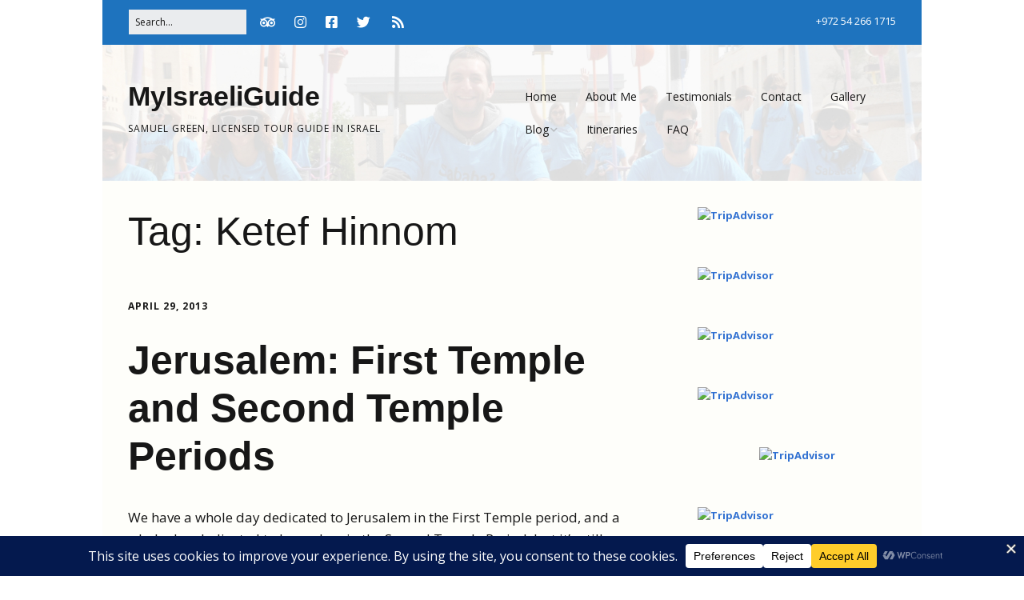

--- FILE ---
content_type: text/html; charset=UTF-8
request_url: https://myisraeliguide.com/tag/ketef-hinnom/
body_size: 24841
content:
<!DOCTYPE html>
<!--[if lte IE 9]><html class="no-js IE9 IE" dir="ltr" lang="en-US" prefix="og: https://ogp.me/ns#"><![endif]-->
<!--[if gt IE 9]><!--><html class="no-js" dir="ltr" lang="en-US" prefix="og: https://ogp.me/ns#"><!--<![endif]-->
	<head>
				<meta charset="UTF-8" />
	<title>Ketef Hinnom | MyIsraeliGuide</title>

		<!-- All in One SEO 4.9.3 - aioseo.com -->
	<meta name="robots" content="max-image-preview:large" />
	<link rel="canonical" href="https://myisraeliguide.com/tag/ketef-hinnom/" />
	<meta name="generator" content="All in One SEO (AIOSEO) 4.9.3" />
		<script type="application/ld+json" class="aioseo-schema">
			{"@context":"https:\/\/schema.org","@graph":[{"@type":"BreadcrumbList","@id":"https:\/\/myisraeliguide.com\/tag\/ketef-hinnom\/#breadcrumblist","itemListElement":[{"@type":"ListItem","@id":"https:\/\/myisraeliguide.com#listItem","position":1,"name":"Home","item":"https:\/\/myisraeliguide.com","nextItem":{"@type":"ListItem","@id":"https:\/\/myisraeliguide.com\/tag\/ketef-hinnom\/#listItem","name":"Ketef Hinnom"}},{"@type":"ListItem","@id":"https:\/\/myisraeliguide.com\/tag\/ketef-hinnom\/#listItem","position":2,"name":"Ketef Hinnom","previousItem":{"@type":"ListItem","@id":"https:\/\/myisraeliguide.com#listItem","name":"Home"}}]},{"@type":"CollectionPage","@id":"https:\/\/myisraeliguide.com\/tag\/ketef-hinnom\/#collectionpage","url":"https:\/\/myisraeliguide.com\/tag\/ketef-hinnom\/","name":"Ketef Hinnom | MyIsraeliGuide","inLanguage":"en-US","isPartOf":{"@id":"https:\/\/myisraeliguide.com\/#website"},"breadcrumb":{"@id":"https:\/\/myisraeliguide.com\/tag\/ketef-hinnom\/#breadcrumblist"}},{"@type":"Organization","@id":"https:\/\/myisraeliguide.com\/#organization","name":"My Israeli Guide","description":"Samuel Green, Licensed Tour Guide in Israel","url":"https:\/\/myisraeliguide.com\/","telephone":"+972542661715","sameAs":["https:\/\/www.facebook.com\/myisraeliguide","https:\/\/www.twitter.com\/myisraeliguide","https:\/\/www.instagram.com\/myisraeliguide\/","https:\/\/www.youtube.com\/@MyIsraeliGuide","https:\/\/www.linkedin.com\/company\/my-israeli-guide-tours\/","https:\/\/www.threads.com\/@myisraeliguide"]},{"@type":"WebSite","@id":"https:\/\/myisraeliguide.com\/#website","url":"https:\/\/myisraeliguide.com\/","name":"MyIsraeliGuide","description":"Samuel Green, Licensed Tour Guide in Israel","inLanguage":"en-US","publisher":{"@id":"https:\/\/myisraeliguide.com\/#organization"}}]}
		</script>
		<!-- All in One SEO -->

			<link rel="dns-prefetch" href="//fonts.googleapis.com" />
			<script type="text/javascript">
			/* <![CDATA[ */
			document.documentElement.className = document.documentElement.className.replace(new RegExp('(^|\\s)no-js(\\s|$)'), '$1js$2');
			/* ]]> */
		</script>
	<link rel='dns-prefetch' href='//secure.gravatar.com' />
<link rel='dns-prefetch' href='//stats.wp.com' />
<link rel='dns-prefetch' href='//v0.wordpress.com' />
<link rel='dns-prefetch' href='//jetpack.wordpress.com' />
<link rel='dns-prefetch' href='//s0.wp.com' />
<link rel='dns-prefetch' href='//public-api.wordpress.com' />
<link rel='dns-prefetch' href='//0.gravatar.com' />
<link rel='dns-prefetch' href='//1.gravatar.com' />
<link rel='dns-prefetch' href='//2.gravatar.com' />
<link rel='dns-prefetch' href='//widgets.wp.com' />
<link rel="alternate" type="application/rss+xml" title="MyIsraeliGuide &raquo; Feed" href="https://myisraeliguide.com/feed/" />
<link rel="alternate" type="application/rss+xml" title="MyIsraeliGuide &raquo; Comments Feed" href="https://myisraeliguide.com/comments/feed/" />
<link rel="alternate" type="application/rss+xml" title="MyIsraeliGuide &raquo; Ketef Hinnom Tag Feed" href="https://myisraeliguide.com/tag/ketef-hinnom/feed/" />
		<!-- This site uses the Google Analytics by MonsterInsights plugin v9.11.1 - Using Analytics tracking - https://www.monsterinsights.com/ -->
							<script src="//www.googletagmanager.com/gtag/js?id=G-KFV29NTZ25"  data-cfasync="false" data-wpfc-render="false" type="text/javascript" async></script>
			<script data-cfasync="false" data-wpfc-render="false" type="text/javascript">
				var mi_version = '9.11.1';
				var mi_track_user = true;
				var mi_no_track_reason = '';
								var MonsterInsightsDefaultLocations = {"page_location":"https:\/\/myisraeliguide.com\/tag\/ketef-hinnom\/"};
								if ( typeof MonsterInsightsPrivacyGuardFilter === 'function' ) {
					var MonsterInsightsLocations = (typeof MonsterInsightsExcludeQuery === 'object') ? MonsterInsightsPrivacyGuardFilter( MonsterInsightsExcludeQuery ) : MonsterInsightsPrivacyGuardFilter( MonsterInsightsDefaultLocations );
				} else {
					var MonsterInsightsLocations = (typeof MonsterInsightsExcludeQuery === 'object') ? MonsterInsightsExcludeQuery : MonsterInsightsDefaultLocations;
				}

								var disableStrs = [
										'ga-disable-G-KFV29NTZ25',
									];

				/* Function to detect opted out users */
				function __gtagTrackerIsOptedOut() {
					for (var index = 0; index < disableStrs.length; index++) {
						if (document.cookie.indexOf(disableStrs[index] + '=true') > -1) {
							return true;
						}
					}

					return false;
				}

				/* Disable tracking if the opt-out cookie exists. */
				if (__gtagTrackerIsOptedOut()) {
					for (var index = 0; index < disableStrs.length; index++) {
						window[disableStrs[index]] = true;
					}
				}

				/* Opt-out function */
				function __gtagTrackerOptout() {
					for (var index = 0; index < disableStrs.length; index++) {
						document.cookie = disableStrs[index] + '=true; expires=Thu, 31 Dec 2099 23:59:59 UTC; path=/';
						window[disableStrs[index]] = true;
					}
				}

				if ('undefined' === typeof gaOptout) {
					function gaOptout() {
						__gtagTrackerOptout();
					}
				}
								window.dataLayer = window.dataLayer || [];

				window.MonsterInsightsDualTracker = {
					helpers: {},
					trackers: {},
				};
				if (mi_track_user) {
					function __gtagDataLayer() {
						dataLayer.push(arguments);
					}

					function __gtagTracker(type, name, parameters) {
						if (!parameters) {
							parameters = {};
						}

						if (parameters.send_to) {
							__gtagDataLayer.apply(null, arguments);
							return;
						}

						if (type === 'event') {
														parameters.send_to = monsterinsights_frontend.v4_id;
							var hookName = name;
							if (typeof parameters['event_category'] !== 'undefined') {
								hookName = parameters['event_category'] + ':' + name;
							}

							if (typeof MonsterInsightsDualTracker.trackers[hookName] !== 'undefined') {
								MonsterInsightsDualTracker.trackers[hookName](parameters);
							} else {
								__gtagDataLayer('event', name, parameters);
							}
							
						} else {
							__gtagDataLayer.apply(null, arguments);
						}
					}

					__gtagTracker('js', new Date());
					__gtagTracker('set', {
						'developer_id.dZGIzZG': true,
											});
					if ( MonsterInsightsLocations.page_location ) {
						__gtagTracker('set', MonsterInsightsLocations);
					}
										__gtagTracker('config', 'G-KFV29NTZ25', {"allow_anchor":"true","forceSSL":"true","link_attribution":"true","page_path":location.pathname + location.search + location.hash} );
										window.gtag = __gtagTracker;										(function () {
						/* https://developers.google.com/analytics/devguides/collection/analyticsjs/ */
						/* ga and __gaTracker compatibility shim. */
						var noopfn = function () {
							return null;
						};
						var newtracker = function () {
							return new Tracker();
						};
						var Tracker = function () {
							return null;
						};
						var p = Tracker.prototype;
						p.get = noopfn;
						p.set = noopfn;
						p.send = function () {
							var args = Array.prototype.slice.call(arguments);
							args.unshift('send');
							__gaTracker.apply(null, args);
						};
						var __gaTracker = function () {
							var len = arguments.length;
							if (len === 0) {
								return;
							}
							var f = arguments[len - 1];
							if (typeof f !== 'object' || f === null || typeof f.hitCallback !== 'function') {
								if ('send' === arguments[0]) {
									var hitConverted, hitObject = false, action;
									if ('event' === arguments[1]) {
										if ('undefined' !== typeof arguments[3]) {
											hitObject = {
												'eventAction': arguments[3],
												'eventCategory': arguments[2],
												'eventLabel': arguments[4],
												'value': arguments[5] ? arguments[5] : 1,
											}
										}
									}
									if ('pageview' === arguments[1]) {
										if ('undefined' !== typeof arguments[2]) {
											hitObject = {
												'eventAction': 'page_view',
												'page_path': arguments[2],
											}
										}
									}
									if (typeof arguments[2] === 'object') {
										hitObject = arguments[2];
									}
									if (typeof arguments[5] === 'object') {
										Object.assign(hitObject, arguments[5]);
									}
									if ('undefined' !== typeof arguments[1].hitType) {
										hitObject = arguments[1];
										if ('pageview' === hitObject.hitType) {
											hitObject.eventAction = 'page_view';
										}
									}
									if (hitObject) {
										action = 'timing' === arguments[1].hitType ? 'timing_complete' : hitObject.eventAction;
										hitConverted = mapArgs(hitObject);
										__gtagTracker('event', action, hitConverted);
									}
								}
								return;
							}

							function mapArgs(args) {
								var arg, hit = {};
								var gaMap = {
									'eventCategory': 'event_category',
									'eventAction': 'event_action',
									'eventLabel': 'event_label',
									'eventValue': 'event_value',
									'nonInteraction': 'non_interaction',
									'timingCategory': 'event_category',
									'timingVar': 'name',
									'timingValue': 'value',
									'timingLabel': 'event_label',
									'page': 'page_path',
									'location': 'page_location',
									'title': 'page_title',
									'referrer' : 'page_referrer',
								};
								for (arg in args) {
																		if (!(!args.hasOwnProperty(arg) || !gaMap.hasOwnProperty(arg))) {
										hit[gaMap[arg]] = args[arg];
									} else {
										hit[arg] = args[arg];
									}
								}
								return hit;
							}

							try {
								f.hitCallback();
							} catch (ex) {
							}
						};
						__gaTracker.create = newtracker;
						__gaTracker.getByName = newtracker;
						__gaTracker.getAll = function () {
							return [];
						};
						__gaTracker.remove = noopfn;
						__gaTracker.loaded = true;
						window['__gaTracker'] = __gaTracker;
					})();
									} else {
										console.log("");
					(function () {
						function __gtagTracker() {
							return null;
						}

						window['__gtagTracker'] = __gtagTracker;
						window['gtag'] = __gtagTracker;
					})();
									}
			</script>
							<!-- / Google Analytics by MonsterInsights -->
		<style id='wp-img-auto-sizes-contain-inline-css' type='text/css'>
img:is([sizes=auto i],[sizes^="auto," i]){contain-intrinsic-size:3000px 1500px}
/*# sourceURL=wp-img-auto-sizes-contain-inline-css */
</style>

<link rel='stylesheet' id='sbi_styles-css' href='https://myisraeliguide.com/wp-content/plugins/instagram-feed/css/sbi-styles.min.css?ver=6.10.0' type='text/css' media='all' />
<style id='wp-emoji-styles-inline-css' type='text/css'>

	img.wp-smiley, img.emoji {
		display: inline !important;
		border: none !important;
		box-shadow: none !important;
		height: 1em !important;
		width: 1em !important;
		margin: 0 0.07em !important;
		vertical-align: -0.1em !important;
		background: none !important;
		padding: 0 !important;
	}
/*# sourceURL=wp-emoji-styles-inline-css */
</style>
<link rel='stylesheet' id='wp-block-library-css' href='https://myisraeliguide.com/wp-includes/css/dist/block-library/style.min.css?ver=6.9' type='text/css' media='all' />
<style id='global-styles-inline-css' type='text/css'>
:root{--wp--preset--aspect-ratio--square: 1;--wp--preset--aspect-ratio--4-3: 4/3;--wp--preset--aspect-ratio--3-4: 3/4;--wp--preset--aspect-ratio--3-2: 3/2;--wp--preset--aspect-ratio--2-3: 2/3;--wp--preset--aspect-ratio--16-9: 16/9;--wp--preset--aspect-ratio--9-16: 9/16;--wp--preset--color--black: #000000;--wp--preset--color--cyan-bluish-gray: #abb8c3;--wp--preset--color--white: #ffffff;--wp--preset--color--pale-pink: #f78da7;--wp--preset--color--vivid-red: #cf2e2e;--wp--preset--color--luminous-vivid-orange: #ff6900;--wp--preset--color--luminous-vivid-amber: #fcb900;--wp--preset--color--light-green-cyan: #7bdcb5;--wp--preset--color--vivid-green-cyan: #00d084;--wp--preset--color--pale-cyan-blue: #8ed1fc;--wp--preset--color--vivid-cyan-blue: #0693e3;--wp--preset--color--vivid-purple: #9b51e0;--wp--preset--gradient--vivid-cyan-blue-to-vivid-purple: linear-gradient(135deg,rgb(6,147,227) 0%,rgb(155,81,224) 100%);--wp--preset--gradient--light-green-cyan-to-vivid-green-cyan: linear-gradient(135deg,rgb(122,220,180) 0%,rgb(0,208,130) 100%);--wp--preset--gradient--luminous-vivid-amber-to-luminous-vivid-orange: linear-gradient(135deg,rgb(252,185,0) 0%,rgb(255,105,0) 100%);--wp--preset--gradient--luminous-vivid-orange-to-vivid-red: linear-gradient(135deg,rgb(255,105,0) 0%,rgb(207,46,46) 100%);--wp--preset--gradient--very-light-gray-to-cyan-bluish-gray: linear-gradient(135deg,rgb(238,238,238) 0%,rgb(169,184,195) 100%);--wp--preset--gradient--cool-to-warm-spectrum: linear-gradient(135deg,rgb(74,234,220) 0%,rgb(151,120,209) 20%,rgb(207,42,186) 40%,rgb(238,44,130) 60%,rgb(251,105,98) 80%,rgb(254,248,76) 100%);--wp--preset--gradient--blush-light-purple: linear-gradient(135deg,rgb(255,206,236) 0%,rgb(152,150,240) 100%);--wp--preset--gradient--blush-bordeaux: linear-gradient(135deg,rgb(254,205,165) 0%,rgb(254,45,45) 50%,rgb(107,0,62) 100%);--wp--preset--gradient--luminous-dusk: linear-gradient(135deg,rgb(255,203,112) 0%,rgb(199,81,192) 50%,rgb(65,88,208) 100%);--wp--preset--gradient--pale-ocean: linear-gradient(135deg,rgb(255,245,203) 0%,rgb(182,227,212) 50%,rgb(51,167,181) 100%);--wp--preset--gradient--electric-grass: linear-gradient(135deg,rgb(202,248,128) 0%,rgb(113,206,126) 100%);--wp--preset--gradient--midnight: linear-gradient(135deg,rgb(2,3,129) 0%,rgb(40,116,252) 100%);--wp--preset--font-size--small: 13px;--wp--preset--font-size--medium: 20px;--wp--preset--font-size--large: 36px;--wp--preset--font-size--x-large: 42px;--wp--preset--spacing--20: 0.44rem;--wp--preset--spacing--30: 0.67rem;--wp--preset--spacing--40: 1rem;--wp--preset--spacing--50: 1.5rem;--wp--preset--spacing--60: 2.25rem;--wp--preset--spacing--70: 3.38rem;--wp--preset--spacing--80: 5.06rem;--wp--preset--shadow--natural: 6px 6px 9px rgba(0, 0, 0, 0.2);--wp--preset--shadow--deep: 12px 12px 50px rgba(0, 0, 0, 0.4);--wp--preset--shadow--sharp: 6px 6px 0px rgba(0, 0, 0, 0.2);--wp--preset--shadow--outlined: 6px 6px 0px -3px rgb(255, 255, 255), 6px 6px rgb(0, 0, 0);--wp--preset--shadow--crisp: 6px 6px 0px rgb(0, 0, 0);}:where(.is-layout-flex){gap: 0.5em;}:where(.is-layout-grid){gap: 0.5em;}body .is-layout-flex{display: flex;}.is-layout-flex{flex-wrap: wrap;align-items: center;}.is-layout-flex > :is(*, div){margin: 0;}body .is-layout-grid{display: grid;}.is-layout-grid > :is(*, div){margin: 0;}:where(.wp-block-columns.is-layout-flex){gap: 2em;}:where(.wp-block-columns.is-layout-grid){gap: 2em;}:where(.wp-block-post-template.is-layout-flex){gap: 1.25em;}:where(.wp-block-post-template.is-layout-grid){gap: 1.25em;}.has-black-color{color: var(--wp--preset--color--black) !important;}.has-cyan-bluish-gray-color{color: var(--wp--preset--color--cyan-bluish-gray) !important;}.has-white-color{color: var(--wp--preset--color--white) !important;}.has-pale-pink-color{color: var(--wp--preset--color--pale-pink) !important;}.has-vivid-red-color{color: var(--wp--preset--color--vivid-red) !important;}.has-luminous-vivid-orange-color{color: var(--wp--preset--color--luminous-vivid-orange) !important;}.has-luminous-vivid-amber-color{color: var(--wp--preset--color--luminous-vivid-amber) !important;}.has-light-green-cyan-color{color: var(--wp--preset--color--light-green-cyan) !important;}.has-vivid-green-cyan-color{color: var(--wp--preset--color--vivid-green-cyan) !important;}.has-pale-cyan-blue-color{color: var(--wp--preset--color--pale-cyan-blue) !important;}.has-vivid-cyan-blue-color{color: var(--wp--preset--color--vivid-cyan-blue) !important;}.has-vivid-purple-color{color: var(--wp--preset--color--vivid-purple) !important;}.has-black-background-color{background-color: var(--wp--preset--color--black) !important;}.has-cyan-bluish-gray-background-color{background-color: var(--wp--preset--color--cyan-bluish-gray) !important;}.has-white-background-color{background-color: var(--wp--preset--color--white) !important;}.has-pale-pink-background-color{background-color: var(--wp--preset--color--pale-pink) !important;}.has-vivid-red-background-color{background-color: var(--wp--preset--color--vivid-red) !important;}.has-luminous-vivid-orange-background-color{background-color: var(--wp--preset--color--luminous-vivid-orange) !important;}.has-luminous-vivid-amber-background-color{background-color: var(--wp--preset--color--luminous-vivid-amber) !important;}.has-light-green-cyan-background-color{background-color: var(--wp--preset--color--light-green-cyan) !important;}.has-vivid-green-cyan-background-color{background-color: var(--wp--preset--color--vivid-green-cyan) !important;}.has-pale-cyan-blue-background-color{background-color: var(--wp--preset--color--pale-cyan-blue) !important;}.has-vivid-cyan-blue-background-color{background-color: var(--wp--preset--color--vivid-cyan-blue) !important;}.has-vivid-purple-background-color{background-color: var(--wp--preset--color--vivid-purple) !important;}.has-black-border-color{border-color: var(--wp--preset--color--black) !important;}.has-cyan-bluish-gray-border-color{border-color: var(--wp--preset--color--cyan-bluish-gray) !important;}.has-white-border-color{border-color: var(--wp--preset--color--white) !important;}.has-pale-pink-border-color{border-color: var(--wp--preset--color--pale-pink) !important;}.has-vivid-red-border-color{border-color: var(--wp--preset--color--vivid-red) !important;}.has-luminous-vivid-orange-border-color{border-color: var(--wp--preset--color--luminous-vivid-orange) !important;}.has-luminous-vivid-amber-border-color{border-color: var(--wp--preset--color--luminous-vivid-amber) !important;}.has-light-green-cyan-border-color{border-color: var(--wp--preset--color--light-green-cyan) !important;}.has-vivid-green-cyan-border-color{border-color: var(--wp--preset--color--vivid-green-cyan) !important;}.has-pale-cyan-blue-border-color{border-color: var(--wp--preset--color--pale-cyan-blue) !important;}.has-vivid-cyan-blue-border-color{border-color: var(--wp--preset--color--vivid-cyan-blue) !important;}.has-vivid-purple-border-color{border-color: var(--wp--preset--color--vivid-purple) !important;}.has-vivid-cyan-blue-to-vivid-purple-gradient-background{background: var(--wp--preset--gradient--vivid-cyan-blue-to-vivid-purple) !important;}.has-light-green-cyan-to-vivid-green-cyan-gradient-background{background: var(--wp--preset--gradient--light-green-cyan-to-vivid-green-cyan) !important;}.has-luminous-vivid-amber-to-luminous-vivid-orange-gradient-background{background: var(--wp--preset--gradient--luminous-vivid-amber-to-luminous-vivid-orange) !important;}.has-luminous-vivid-orange-to-vivid-red-gradient-background{background: var(--wp--preset--gradient--luminous-vivid-orange-to-vivid-red) !important;}.has-very-light-gray-to-cyan-bluish-gray-gradient-background{background: var(--wp--preset--gradient--very-light-gray-to-cyan-bluish-gray) !important;}.has-cool-to-warm-spectrum-gradient-background{background: var(--wp--preset--gradient--cool-to-warm-spectrum) !important;}.has-blush-light-purple-gradient-background{background: var(--wp--preset--gradient--blush-light-purple) !important;}.has-blush-bordeaux-gradient-background{background: var(--wp--preset--gradient--blush-bordeaux) !important;}.has-luminous-dusk-gradient-background{background: var(--wp--preset--gradient--luminous-dusk) !important;}.has-pale-ocean-gradient-background{background: var(--wp--preset--gradient--pale-ocean) !important;}.has-electric-grass-gradient-background{background: var(--wp--preset--gradient--electric-grass) !important;}.has-midnight-gradient-background{background: var(--wp--preset--gradient--midnight) !important;}.has-small-font-size{font-size: var(--wp--preset--font-size--small) !important;}.has-medium-font-size{font-size: var(--wp--preset--font-size--medium) !important;}.has-large-font-size{font-size: var(--wp--preset--font-size--large) !important;}.has-x-large-font-size{font-size: var(--wp--preset--font-size--x-large) !important;}
/*# sourceURL=global-styles-inline-css */
</style>

<style id='classic-theme-styles-inline-css' type='text/css'>
/*! This file is auto-generated */
.wp-block-button__link{color:#fff;background-color:#32373c;border-radius:9999px;box-shadow:none;text-decoration:none;padding:calc(.667em + 2px) calc(1.333em + 2px);font-size:1.125em}.wp-block-file__button{background:#32373c;color:#fff;text-decoration:none}
/*# sourceURL=/wp-includes/css/classic-themes.min.css */
</style>
<link rel='stylesheet' id='wpProQuiz_front_style-css' href='https://myisraeliguide.com/wp-content/plugins/wp-pro-quiz/css/wpProQuiz_front.min.css?ver=0.37' type='text/css' media='all' />
<link rel='stylesheet' id='make-google-font-css' href='//fonts.googleapis.com/css?family=Open+Sans%3Aregular%2Citalic%2C700&#038;ver=1.10.9#038;subset=latin' type='text/css' media='all' />
<link rel='stylesheet' id='font-awesome-css' href='https://myisraeliguide.com/wp-content/themes/make/css/libs/font-awesome/css/font-awesome.min.css?ver=5.15.2' type='text/css' media='all' />
<link rel='stylesheet' id='make-main-css' href='https://myisraeliguide.com/wp-content/themes/make/style.css?ver=1.10.9' type='text/css' media='all' />
<link rel='stylesheet' id='make-print-css' href='https://myisraeliguide.com/wp-content/themes/make/css/print.css?ver=1.10.9' type='text/css' media='print' />
<link rel='stylesheet' id='jetpack_likes-css' href='https://myisraeliguide.com/wp-content/plugins/jetpack/modules/likes/style.css?ver=15.3.1' type='text/css' media='all' />
<link rel='stylesheet' id='jetpack-subscriptions-css' href='https://myisraeliguide.com/wp-content/plugins/jetpack/_inc/build/subscriptions/subscriptions.min.css?ver=15.3.1' type='text/css' media='all' />
<script type="text/javascript" src="https://myisraeliguide.com/wp-content/plugins/google-analytics-for-wordpress/assets/js/frontend-gtag.min.js?ver=9.11.1" id="monsterinsights-frontend-script-js" async="async" data-wp-strategy="async"></script>
<script data-cfasync="false" data-wpfc-render="false" type="text/javascript" id='monsterinsights-frontend-script-js-extra'>/* <![CDATA[ */
var monsterinsights_frontend = {"js_events_tracking":"true","download_extensions":"doc,pdf,ppt,zip,xls,docx,pptx,xlsx","inbound_paths":"[]","home_url":"https:\/\/myisraeliguide.com","hash_tracking":"true","v4_id":"G-KFV29NTZ25"};/* ]]> */
</script>
<script type="text/javascript" src="https://myisraeliguide.com/wp-includes/js/jquery/jquery.min.js?ver=3.7.1" id="jquery-core-js"></script>
<script type="text/javascript" src="https://myisraeliguide.com/wp-includes/js/jquery/jquery-migrate.min.js?ver=3.4.1" id="jquery-migrate-js"></script>
<link rel="https://api.w.org/" href="https://myisraeliguide.com/wp-json/" /><link rel="alternate" title="JSON" type="application/json" href="https://myisraeliguide.com/wp-json/wp/v2/tags/187" /><link rel="EditURI" type="application/rsd+xml" title="RSD" href="https://myisraeliguide.com/xmlrpc.php?rsd" />
<meta name="generator" content="WordPress 6.9" />
	<style>img#wpstats{display:none}</style>
				<meta name="viewport" content="width=device-width, initial-scale=1" />
	<style type="text/css" id="custom-background-css">
body.custom-background { background-color: #ffffff; }
</style>
	
<!-- Begin Make Inline CSS -->
<style type="text/css">
h1:not(.site-title),.font-header,.entry-title{font-size:50px;font-size:5rem;}h2{font-size:37px;font-size:3.7rem;}h3,.builder-text-content .widget-title{font-size:26px;font-size:2.6rem;}h4{font-size:26px;font-size:2.6rem;}h5{font-size:18px;font-size:1.8rem;}h6{font-size:15px;font-size:1.5rem;}.site-content,body.mce-content-body{background-color:rgba(254, 254, 250, 1);}.header-bar,.header-bar .search-form input,.header-social-links li:first-of-type,.header-social-links li a{border-color:rgba(30, 115, 190, 1);}.header-bar{background-color:rgba(30, 115, 190, 1);}.site-footer,.site-footer .social-links a{color:#ffffff;}.site-footer{background-color:rgba(30, 115, 190, 1);}.site-header-main{background-image:url(https://myisraeliguide.com/wp-content/uploads/2014/07/new-cover-website.jpg);background-repeat:no-repeat;background-position:center;background-attachment:scroll;background-size:cover;}
@media screen and (min-width: 800px){.has-left-sidebar.has-right-sidebar .entry-title{font-size:27px;font-size:2.7rem;}}
</style>
<!-- End Make Inline CSS -->
<link rel="icon" href="https://myisraeliguide.com/wp-content/uploads/2014/08/cropped-guide-larger-fbook-32x32.jpg" sizes="32x32" />
<link rel="icon" href="https://myisraeliguide.com/wp-content/uploads/2014/08/cropped-guide-larger-fbook-192x192.jpg" sizes="192x192" />
<link rel="apple-touch-icon" href="https://myisraeliguide.com/wp-content/uploads/2014/08/cropped-guide-larger-fbook-180x180.jpg" />
<meta name="msapplication-TileImage" content="https://myisraeliguide.com/wp-content/uploads/2014/08/cropped-guide-larger-fbook-270x270.jpg" />
		<style type="text/css" id="wp-custom-css">
			/*
Welcome to Custom CSS!

CSS (Cascading Style Sheets) is a kind of code that tells the browser how
to render a web page. You may delete these comments and get started with
your customizations.

By default, your stylesheet will be loaded after the theme stylesheets,
which means that your rules can take precedence and override the theme CSS
rules. Just write here what you want to change, you don't need to copy all
your theme's stylesheet content.
*/		</style>
			<link rel='stylesheet' id='jetpack-swiper-library-css' href='https://myisraeliguide.com/wp-content/plugins/jetpack/_inc/blocks/swiper.css?ver=15.3.1' type='text/css' media='all' />
<link rel='stylesheet' id='jetpack-carousel-css' href='https://myisraeliguide.com/wp-content/plugins/jetpack/modules/carousel/jetpack-carousel.css?ver=15.3.1' type='text/css' media='all' />
</head>

	<body data-rsssl=1 class="archive tag tag-ketef-hinnom tag-187 custom-background wp-theme-make view-archive boxed header-bar-flipped has-right-sidebar">
				<div id="site-wrapper" class="site-wrapper">
			<a class="skip-link screen-reader-text" href="#site-content">Skip to content</a>

			
<header id="site-header" class="site-header header-layout-1" role="banner">
		<div class="header-bar right-content">
		<div class="container">
			
<form role="search" method="get" class="search-form" action="https://myisraeliguide.com/">
	<input type="search" class="search-field" id="search-field" placeholder="Search&hellip;" title="Press Enter to submit your search" value="" name="s" aria-label="Search for:">
	<input type="submit" class="search-submit" value="Search" aria-label="Search" role="button">
</form>
					<div class="header-social-links">
			<ul class="social-customizer social-links">
				<li class="make-social-icon">
					<a href="https://www.tripadvisor.com/Attraction_Review-g293984-d7757444-Reviews-My_Israeli_Guide-Tel_Aviv_Tel_Aviv_District.html" target="_blank">
						<i class="fab fa-tripadvisor" aria-hidden="true"></i>
						<span class="screen-reader-text">TripAdvisor</span>
					</a>
				</li>
							<li class="make-social-icon">
					<a href="http://instagram.com/myisraeliguide" target="_blank">
						<i class="fab fa-instagram" aria-hidden="true"></i>
						<span class="screen-reader-text">Instagram</span>
					</a>
				</li>
							<li class="make-social-icon">
					<a href="http://www.facebook.com/myisraeliguide" target="_blank">
						<i class="fab fa-facebook-square" aria-hidden="true"></i>
						<span class="screen-reader-text">Facebook</span>
					</a>
				</li>
							<li class="make-social-icon">
					<a href="http://www.twitter.com/myisraeliguide" target="_blank">
						<i class="fab fa-twitter" aria-hidden="true"></i>
						<span class="screen-reader-text">Twitter</span>
					</a>
				</li>
							<li class="make-social-icon">
					<a href="https://myisraeliguide.com/feed/" target="_blank">
						<i class="fa fa-fw fa-rss" aria-hidden="true"></i>
						<span class="screen-reader-text">RSS</span>
					</a>
				</li>
			</ul>
			</div>
								<span class="header-text">
				+972 54 266 1715				</span>
			
			
		</div>
	</div>
		<div class="site-header-main">
		<div class="container">
			<div class="site-branding">
												<h1 class="site-title">
					<a href="https://myisraeliguide.com/" rel="home">MyIsraeliGuide</a>
				</h1>
												<span class="site-description">
					Samuel Green, Licensed Tour Guide in Israel				</span>
							</div>

			
<nav id="site-navigation" class="site-navigation" role="navigation">
			<button class="menu-toggle">Menu</button>
		<div class=" mobile-menu"><ul id="menu-top-menu" class="menu"><li id="menu-item-1051" class="menu-item menu-item-type-custom menu-item-object-custom menu-item-home menu-item-1051"><a href="https://myisraeliguide.com/">Home</a></li>
<li id="menu-item-1050" class="menu-item menu-item-type-post_type menu-item-object-page menu-item-1050"><a href="https://myisraeliguide.com/about-me/">About Me</a></li>
<li id="menu-item-1096" class="menu-item menu-item-type-post_type menu-item-object-page menu-item-1096"><a href="https://myisraeliguide.com/testimonials/">Testimonials</a></li>
<li id="menu-item-1049" class="menu-item menu-item-type-post_type menu-item-object-page menu-item-1049"><a href="https://myisraeliguide.com/contact/">Contact</a></li>
<li id="menu-item-1092" class="menu-item menu-item-type-post_type menu-item-object-page menu-item-1092"><a href="https://myisraeliguide.com/photo-gallery/">Gallery</a></li>
<li id="menu-item-1103" class="menu-item menu-item-type-post_type menu-item-object-page current_page_parent menu-item-has-children menu-item-1103"><a href="https://myisraeliguide.com/blog/">Blog</a>
<ul class="sub-menu">
	<li id="menu-item-1192" class="menu-item menu-item-type-taxonomy menu-item-object-category menu-item-1192"><a href="https://myisraeliguide.com/category/news/">News</a></li>
	<li id="menu-item-1040" class="menu-item menu-item-type-taxonomy menu-item-object-category menu-item-has-children menu-item-1040"><a href="https://myisraeliguide.com/category/centre/">Centre</a>
	<ul class="sub-menu">
		<li id="menu-item-1041" class="menu-item menu-item-type-taxonomy menu-item-object-category menu-item-1041"><a href="https://myisraeliguide.com/category/centre/jerusalem/">Jerusalem</a></li>
		<li id="menu-item-1042" class="menu-item menu-item-type-taxonomy menu-item-object-category menu-item-1042"><a href="https://myisraeliguide.com/category/centre/tel-aviv/">Tel Aviv</a></li>
		<li id="menu-item-1169" class="menu-item menu-item-type-taxonomy menu-item-object-category menu-item-1169"><a href="https://myisraeliguide.com/category/centre/judean-lowlands-shfela/">Judean Lowlands (Shfela)</a></li>
		<li id="menu-item-1170" class="menu-item menu-item-type-taxonomy menu-item-object-category menu-item-1170"><a href="https://myisraeliguide.com/category/centre/sharon/">Sharon</a></li>
	</ul>
</li>
	<li id="menu-item-1043" class="menu-item menu-item-type-taxonomy menu-item-object-category menu-item-has-children menu-item-1043"><a href="https://myisraeliguide.com/category/north/">North</a>
	<ul class="sub-menu">
		<li id="menu-item-1171" class="menu-item menu-item-type-taxonomy menu-item-object-category menu-item-1171"><a href="https://myisraeliguide.com/category/north/carmel/">Carmel</a></li>
		<li id="menu-item-1044" class="menu-item menu-item-type-taxonomy menu-item-object-category menu-item-1044"><a href="https://myisraeliguide.com/category/north/galilee/">Galilee</a></li>
		<li id="menu-item-1172" class="menu-item menu-item-type-taxonomy menu-item-object-category menu-item-1172"><a href="https://myisraeliguide.com/category/north/golan-heights-hermon/">Golan Heights &amp; Hermon</a></li>
	</ul>
</li>
	<li id="menu-item-1045" class="menu-item menu-item-type-taxonomy menu-item-object-category menu-item-has-children menu-item-1045"><a href="https://myisraeliguide.com/category/south/">South</a>
	<ul class="sub-menu">
		<li id="menu-item-1173" class="menu-item menu-item-type-taxonomy menu-item-object-category menu-item-1173"><a href="https://myisraeliguide.com/category/south/judean-desert-south/">Judean Desert</a></li>
		<li id="menu-item-1046" class="menu-item menu-item-type-taxonomy menu-item-object-category menu-item-1046"><a href="https://myisraeliguide.com/category/south/negev/">Negev</a></li>
	</ul>
</li>
	<li id="menu-item-1047" class="menu-item menu-item-type-taxonomy menu-item-object-category menu-item-1047"><a href="https://myisraeliguide.com/category/west-bank/">West Bank</a></li>
	<li id="menu-item-1048" class="menu-item menu-item-type-taxonomy menu-item-object-category menu-item-1048"><a href="https://myisraeliguide.com/category/course-thoughts/">Course Thoughts</a></li>
</ul>
</li>
<li id="menu-item-1215" class="menu-item menu-item-type-post_type menu-item-object-page menu-item-1215"><a href="https://myisraeliguide.com/itineraries/">Itineraries</a></li>
<li id="menu-item-1595" class="menu-item menu-item-type-post_type menu-item-object-page menu-item-1595"><a href="https://myisraeliguide.com/faq/">FAQ</a></li>
</ul></div></nav>		</div>
	</div>
</header>
			<div id="site-content" class="site-content">
				<div class="container">

<main id="site-main" class="site-main" role="main">

	<header class="section-header">
				
<h1 class="section-title">
	Tag: <span>Ketef Hinnom</span></h1>			</header>

			
<article id="post-235" class="post-235 post type-post status-publish format-standard has-post-thumbnail hentry category-centre category-jerusalem tag-archaeology tag-binyanei-hauma tag-davids-tomb tag-first-temple tag-gei-ben-hinnom tag-independence-war tag-jerusalem-icc tag-judaism tag-karaite tag-ketef-hinnom tag-kings-valley tag-kotel tag-menachem-begin-center tag-nachal-kidron tag-old-city tag-roman tag-second-temple tag-western-wall tag-yad-avshalom has-author-avatar">
		<header class="entry-header">
		<div class="entry-meta">

<time class="entry-date published" datetime="2013-04-29T19:13:20+03:00"><a href="https://myisraeliguide.com/jerusalem-first-temple-and-second-temple-periods/" rel="bookmark">April 29, 2013</a></time>
</div>

<h1 class="entry-title">
	<a href="https://myisraeliguide.com/jerusalem-first-temple-and-second-temple-periods/" rel="bookmark">		Jerusalem: First Temple and Second Temple Periods	</a></h1>
<div class="entry-meta">
</div>	</header>
	
	<div class="entry-content">
				<p>We have a whole day dedicated to Jerusalem in the First Temple period, and a whole day dedicated to Jerusalem in the Second Temple Period, but it’s still not enough time to cover the vast amount of material, so this week’s trip was about filling in some of the gaps.</p>
<figure id="attachment_236" aria-describedby="caption-attachment-236" style="width: 300px" class="wp-caption aligncenter"><a href="https://myisraeliguide.com/wp-content/uploads/2013/04/img_20130424_181513.jpg"><img fetchpriority="high" decoding="async" data-attachment-id="236" data-permalink="https://myisraeliguide.com/jerusalem-first-temple-and-second-temple-periods/img_20130424_181513/" data-orig-file="https://myisraeliguide.com/wp-content/uploads/2013/04/img_20130424_181513.jpg" data-orig-size="2448,2448" data-comments-opened="1" data-image-meta="{&quot;aperture&quot;:&quot;0&quot;,&quot;credit&quot;:&quot;&quot;,&quot;camera&quot;:&quot;&quot;,&quot;caption&quot;:&quot;&quot;,&quot;created_timestamp&quot;:&quot;0&quot;,&quot;copyright&quot;:&quot;&quot;,&quot;focal_length&quot;:&quot;0&quot;,&quot;iso&quot;:&quot;0&quot;,&quot;shutter_speed&quot;:&quot;0&quot;,&quot;title&quot;:&quot;&quot;}" data-image-title="Roman Kiln at the Jerusalem ICC" data-image-description="&lt;p&gt;Roman Kiln at the Jerusalem ICC&lt;/p&gt;
" data-image-caption="&lt;p&gt;Roman Kiln at the Jerusalem ICC&lt;/p&gt;
" data-medium-file="https://myisraeliguide.com/wp-content/uploads/2013/04/img_20130424_181513-300x300.jpg" data-large-file="https://myisraeliguide.com/wp-content/uploads/2013/04/img_20130424_181513-1024x1024.jpg" class="size-medium wp-image-236" alt="Roman Kiln at the Jerusalem ICC" src="https://myisraeliguide.com/wp-content/uploads/2013/04/img_20130424_181513-300x300.jpg" width="300" height="300" srcset="https://myisraeliguide.com/wp-content/uploads/2013/04/img_20130424_181513-300x300.jpg 300w, https://myisraeliguide.com/wp-content/uploads/2013/04/img_20130424_181513-150x150.jpg 150w, https://myisraeliguide.com/wp-content/uploads/2013/04/img_20130424_181513-1024x1024.jpg 1024w" sizes="(max-width: 300px) 100vw, 300px" /></a><figcaption id="caption-attachment-236" class="wp-caption-text">Roman Kiln at the Jerusalem ICC</figcaption></figure>
<p>We began in Binyanei Hauma, also known as <a href="http://www.iccjer.co.il/en/" target="_blank">Jerusalem International Conventions Center</a>. This venue more normally hosts concerts and conferences than tour groups; I was somewhat surprised then when we entered and stopped in front of a display case showing artefacts from the Roman period, which I had never noticed previously. It turns out there was a big camp here for the 10th Legion of the Roman Army, we then headed downstairs and saw the remains of a kiln; it seems that it was quite a big centre for the manufacture of clay pots, roof tiles, bricks etc, all with the 10th Legion’s imprint. There was even an imprint of a sandal in one of the cases, a reminder of a sloppy soldier around 2000 years ago. I will be back in the Convention Center next month for the <a href="http://2013.presidentconf.org.il/en/" target="_blank">President’s Conference</a> and will look forward to sharing my knowledge with the other delegates!</p>
<figure id="attachment_237" aria-describedby="caption-attachment-237" style="width: 300px" class="wp-caption aligncenter"><a href="https://myisraeliguide.com/wp-content/uploads/2013/04/img_20130424_181723.jpg"><img decoding="async" data-attachment-id="237" data-permalink="https://myisraeliguide.com/jerusalem-first-temple-and-second-temple-periods/img_20130424_181723/" data-orig-file="https://myisraeliguide.com/wp-content/uploads/2013/04/img_20130424_181723.jpg" data-orig-size="2448,2448" data-comments-opened="1" data-image-meta="{&quot;aperture&quot;:&quot;0&quot;,&quot;credit&quot;:&quot;&quot;,&quot;camera&quot;:&quot;&quot;,&quot;caption&quot;:&quot;&quot;,&quot;created_timestamp&quot;:&quot;0&quot;,&quot;copyright&quot;:&quot;&quot;,&quot;focal_length&quot;:&quot;0&quot;,&quot;iso&quot;:&quot;0&quot;,&quot;shutter_speed&quot;:&quot;0&quot;,&quot;title&quot;:&quot;&quot;}" data-image-title="King David&amp;#8217;s Tomb" data-image-description="&lt;p&gt;King David&amp;#8217;s Tomb&lt;/p&gt;
" data-image-caption="&lt;p&gt;King David&amp;#8217;s Tomb&lt;/p&gt;
" data-medium-file="https://myisraeliguide.com/wp-content/uploads/2013/04/img_20130424_181723-300x300.jpg" data-large-file="https://myisraeliguide.com/wp-content/uploads/2013/04/img_20130424_181723-1024x1024.jpg" class="size-medium wp-image-237" alt="King David's Tomb" src="https://myisraeliguide.com/wp-content/uploads/2013/04/img_20130424_181723-300x300.jpg" width="300" height="300" srcset="https://myisraeliguide.com/wp-content/uploads/2013/04/img_20130424_181723-300x300.jpg 300w, https://myisraeliguide.com/wp-content/uploads/2013/04/img_20130424_181723-150x150.jpg 150w, https://myisraeliguide.com/wp-content/uploads/2013/04/img_20130424_181723-1024x1024.jpg 1024w" sizes="(max-width: 300px) 100vw, 300px" /></a><figcaption id="caption-attachment-237" class="wp-caption-text">King David&#8217;s Tomb</figcaption></figure>
<p>We continued to <a href="http://www.goisrael.com/Tourism_Eng/Tourist%20Information/Christian%20Themes/Details/Pages/Davids%20Tomb%20%20%20chr.aspx?NRMODE=Unpublished" target="_blank">David’s Tomb</a> on Mount Zion. Here we discussed the history of the site and why it is considered to be the location of the tomb of King David (and also why some argue it is elsewhere). The site also houses the room which is considered to be the location of the Last Supper, but we shall return to visit that on our trip to Christian Jerusalem later in the course.</p>
<p>We moved on by foot into the Old City to the <a href="http://english.thekotel.org/VisitorInfo.asp?id=2" target="_blank">Western Wall Tunnels</a>. The famous image of the Western Wall that is exposed above ground is actually only a small section of the wall’s full length and height. Through the tunnels it is possible to walk much further along the wall, to get a greater idea of the grandeur of the building that was – the Western Wall of today is only an outer foundation wall for the podium on which the temple was built.</p>
<figure id="attachment_238" aria-describedby="caption-attachment-238" style="width: 300px" class="wp-caption aligncenter"><a href="https://myisraeliguide.com/wp-content/uploads/2013/04/img_20130424_182444.jpg"><img loading="lazy" decoding="async" data-attachment-id="238" data-permalink="https://myisraeliguide.com/jerusalem-first-temple-and-second-temple-periods/img_20130424_182444/" data-orig-file="https://myisraeliguide.com/wp-content/uploads/2013/04/img_20130424_182444.jpg" data-orig-size="2056,2056" data-comments-opened="1" data-image-meta="{&quot;aperture&quot;:&quot;0&quot;,&quot;credit&quot;:&quot;&quot;,&quot;camera&quot;:&quot;&quot;,&quot;caption&quot;:&quot;&quot;,&quot;created_timestamp&quot;:&quot;0&quot;,&quot;copyright&quot;:&quot;&quot;,&quot;focal_length&quot;:&quot;0&quot;,&quot;iso&quot;:&quot;0&quot;,&quot;shutter_speed&quot;:&quot;0&quot;,&quot;title&quot;:&quot;&quot;}" data-image-title="Inside the Western Wall Tunnels" data-image-description="&lt;p&gt;Inside the Western Wall Tunnels&lt;/p&gt;
" data-image-caption="&lt;p&gt;Inside the Western Wall Tunnels&lt;/p&gt;
" data-medium-file="https://myisraeliguide.com/wp-content/uploads/2013/04/img_20130424_182444-300x300.jpg" data-large-file="https://myisraeliguide.com/wp-content/uploads/2013/04/img_20130424_182444-1024x1024.jpg" class="size-medium wp-image-238" alt="Inside the Western Wall Tunnels" src="https://myisraeliguide.com/wp-content/uploads/2013/04/img_20130424_182444-300x300.jpg" width="300" height="300" srcset="https://myisraeliguide.com/wp-content/uploads/2013/04/img_20130424_182444-300x300.jpg 300w, https://myisraeliguide.com/wp-content/uploads/2013/04/img_20130424_182444-150x150.jpg 150w, https://myisraeliguide.com/wp-content/uploads/2013/04/img_20130424_182444-1024x1024.jpg 1024w" sizes="auto, (max-width: 300px) 100vw, 300px" /></a><figcaption id="caption-attachment-238" class="wp-caption-text">Inside the Western Wall Tunnels</figcaption></figure>
<p>It was an incredible feat of engineering exemplified by the quite frankly massive stones that were involved in its construction. The largest that has been found is 14m long and the experts at the Technion have calculated its weight at 570 tonnes. And it is about half way up the wall, so they would have had to have lifted it there. There was a short and very illuminating film illustrating how they would have put these stones into place.</p>
<figure id="attachment_240" aria-describedby="caption-attachment-240" style="width: 300px" class="wp-caption aligncenter"><a href="https://myisraeliguide.com/wp-content/uploads/2013/04/img_20130424_182636.jpg"><img loading="lazy" decoding="async" data-attachment-id="240" data-permalink="https://myisraeliguide.com/jerusalem-first-temple-and-second-temple-periods/img_20130424_182636/" data-orig-file="https://myisraeliguide.com/wp-content/uploads/2013/04/img_20130424_182636.jpg" data-orig-size="2176,2176" data-comments-opened="1" data-image-meta="{&quot;aperture&quot;:&quot;0&quot;,&quot;credit&quot;:&quot;&quot;,&quot;camera&quot;:&quot;&quot;,&quot;caption&quot;:&quot;&quot;,&quot;created_timestamp&quot;:&quot;0&quot;,&quot;copyright&quot;:&quot;&quot;,&quot;focal_length&quot;:&quot;0&quot;,&quot;iso&quot;:&quot;0&quot;,&quot;shutter_speed&quot;:&quot;0&quot;,&quot;title&quot;:&quot;&quot;}" data-image-title="The Western Wall (the Kotel)" data-image-description="&lt;p&gt;The Western Wall (the Kotel)&lt;/p&gt;
" data-image-caption="&lt;p&gt;The Western Wall (the Kotel)&lt;/p&gt;
" data-medium-file="https://myisraeliguide.com/wp-content/uploads/2013/04/img_20130424_182636-300x300.jpg" data-large-file="https://myisraeliguide.com/wp-content/uploads/2013/04/img_20130424_182636-1024x1024.jpg" class="size-medium wp-image-240" alt="The Western Wall (the Kotel)" src="https://myisraeliguide.com/wp-content/uploads/2013/04/img_20130424_182636-300x300.jpg" width="300" height="300" srcset="https://myisraeliguide.com/wp-content/uploads/2013/04/img_20130424_182636-300x300.jpg 300w, https://myisraeliguide.com/wp-content/uploads/2013/04/img_20130424_182636-150x150.jpg 150w, https://myisraeliguide.com/wp-content/uploads/2013/04/img_20130424_182636-1024x1024.jpg 1024w" sizes="auto, (max-width: 300px) 100vw, 300px" /></a><figcaption id="caption-attachment-240" class="wp-caption-text">The Western Wall (the Kotel)</figcaption></figure>
<p>We continued down the tunnels, past the closest point to the Holy of Holies, walking along an original 2nd Temple period street and into a Hasmonean period water channel, before exiting into the Muslim Quarter. We returned to the <a href="http://english.thekotel.org/VisitorInfo.asp?id=2" target="_blank">Western Wall</a>, known as the Kotel, where our guide told us about some of the legends associated with it explaining why it was not entirely destroyed like the rest of the temple.</p>
<figure id="attachment_239" aria-describedby="caption-attachment-239" style="width: 300px" class="wp-caption aligncenter"><a href="https://myisraeliguide.com/wp-content/uploads/2013/04/img_20130424_182550.jpg"><img loading="lazy" decoding="async" data-attachment-id="239" data-permalink="https://myisraeliguide.com/jerusalem-first-temple-and-second-temple-periods/img_20130424_182550/" data-orig-file="https://myisraeliguide.com/wp-content/uploads/2013/04/img_20130424_182550.jpg" data-orig-size="2448,2448" data-comments-opened="1" data-image-meta="{&quot;aperture&quot;:&quot;0&quot;,&quot;credit&quot;:&quot;&quot;,&quot;camera&quot;:&quot;&quot;,&quot;caption&quot;:&quot;&quot;,&quot;created_timestamp&quot;:&quot;0&quot;,&quot;copyright&quot;:&quot;&quot;,&quot;focal_length&quot;:&quot;0&quot;,&quot;iso&quot;:&quot;0&quot;,&quot;shutter_speed&quot;:&quot;0&quot;,&quot;title&quot;:&quot;&quot;}" data-image-title="Excavations in the Western Wall Plaza" data-image-description="&lt;p&gt;Excavations in the Western Wall Plaza&lt;/p&gt;
" data-image-caption="&lt;p&gt;Excavations in the Western Wall Plaza&lt;/p&gt;
" data-medium-file="https://myisraeliguide.com/wp-content/uploads/2013/04/img_20130424_182550-300x300.jpg" data-large-file="https://myisraeliguide.com/wp-content/uploads/2013/04/img_20130424_182550-1024x1024.jpg" class="size-medium wp-image-239" alt="Excavations in the Western Wall Plaza" src="https://myisraeliguide.com/wp-content/uploads/2013/04/img_20130424_182550-300x300.jpg" width="300" height="300" srcset="https://myisraeliguide.com/wp-content/uploads/2013/04/img_20130424_182550-300x300.jpg 300w, https://myisraeliguide.com/wp-content/uploads/2013/04/img_20130424_182550-150x150.jpg 150w, https://myisraeliguide.com/wp-content/uploads/2013/04/img_20130424_182550-1024x1024.jpg 1024w" sizes="auto, (max-width: 300px) 100vw, 300px" /></a><figcaption id="caption-attachment-239" class="wp-caption-text">Excavations in the Western Wall Plaza</figcaption></figure>
<p>Afterwards, a small treat. Facing the Kotel are some <a href="http://archive.archaeology.org/israel_antiquities_authority/bdolah.html" target="_blank">archaeological excavations</a> which are complete and ready for the public but for some reason not yet open to them. But somehow our guide had obtained a key and we went down to see what was the Eastern Cardo (a shopping street) in the 2nd Temple period and also the remains of a First Temple home. It was nice to get this advance preview (although the excavations are visible from above, you can see more up close).</p>
<figure id="attachment_241" aria-describedby="caption-attachment-241" style="width: 300px" class="wp-caption aligncenter"><a href="https://myisraeliguide.com/wp-content/uploads/2013/04/img_20130424_182809.jpg"><img loading="lazy" decoding="async" data-attachment-id="241" data-permalink="https://myisraeliguide.com/jerusalem-first-temple-and-second-temple-periods/img_20130424_182809/" data-orig-file="https://myisraeliguide.com/wp-content/uploads/2013/04/img_20130424_182809.jpg" data-orig-size="2448,2448" data-comments-opened="1" data-image-meta="{&quot;aperture&quot;:&quot;0&quot;,&quot;credit&quot;:&quot;&quot;,&quot;camera&quot;:&quot;&quot;,&quot;caption&quot;:&quot;&quot;,&quot;created_timestamp&quot;:&quot;0&quot;,&quot;copyright&quot;:&quot;&quot;,&quot;focal_length&quot;:&quot;0&quot;,&quot;iso&quot;:&quot;0&quot;,&quot;shutter_speed&quot;:&quot;0&quot;,&quot;title&quot;:&quot;&quot;}" data-image-title="Mausoleum in Nachal Kidron (Valley of the King)" data-image-description="&lt;p&gt;Mausoleum in Nachal Kidron (Valley of the King)&lt;/p&gt;
" data-image-caption="&lt;p&gt;Mausoleum in Nachal Kidron (Valley of the King)&lt;/p&gt;
" data-medium-file="https://myisraeliguide.com/wp-content/uploads/2013/04/img_20130424_182809-300x300.jpg" data-large-file="https://myisraeliguide.com/wp-content/uploads/2013/04/img_20130424_182809-1024x1024.jpg" class="size-medium wp-image-241" alt="Mausoleum in Nachal Kidron (Valley of the King)" src="https://myisraeliguide.com/wp-content/uploads/2013/04/img_20130424_182809-300x300.jpg" width="300" height="300" srcset="https://myisraeliguide.com/wp-content/uploads/2013/04/img_20130424_182809-300x300.jpg 300w, https://myisraeliguide.com/wp-content/uploads/2013/04/img_20130424_182809-150x150.jpg 150w, https://myisraeliguide.com/wp-content/uploads/2013/04/img_20130424_182809-1024x1024.jpg 1024w" sizes="auto, (max-width: 300px) 100vw, 300px" /></a><figcaption id="caption-attachment-241" class="wp-caption-text">Mausoleum in Nachal Kidron (Valley of the King)</figcaption></figure>
<p>We then exited the Old City and walked down into Nachal Kidron, also known as the <a href="http://www.jerusalem-oldcity.org.il/pages_e/The_Valley_of_the_King.aspx" target="_blank">King’s Valley</a>. Here are three ancient and imposing mausolea, two of which are often attributed to Avshalom (King David’s son) and Zechariah respectively, but in fact they are from the Second Temple period, i.e. a very long time after these personages would have lived. The architecture is interesting due to the unusual mishmash of Doric and Ionic columns together in the same structure; you can tell we’ve been learning about classical architecture in class!</p>
<p>Our next stop was at the <a href="http://begincenter.org.il/en/" target="_blank">Menachem Begin Center</a>, located on <a href="http://www.reclaimingthemind.org/blog/2010/08/top-ten-biblical-discoveries-in-archaeology-4-ketef-hinnom-silver-amulet-scroll/" target="_blank">Ketef Hinnom</a>. I was wondering what Menachem Begin had to do with the ancient temples as we breezed through the centre, exiting out of the back, going up some stairs, and being confronted with a First Temple period burial site. As with the morning, it was fascinating to find this juxtaposition of ancient and modern at a venue which I had visited several times previously for various events, completely unaware of what lay just a few meters away.</p>
<figure id="attachment_242" aria-describedby="caption-attachment-242" style="width: 300px" class="wp-caption aligncenter"><a href="https://myisraeliguide.com/wp-content/uploads/2013/04/img_20130424_182930.jpg"><img loading="lazy" decoding="async" data-attachment-id="242" data-permalink="https://myisraeliguide.com/jerusalem-first-temple-and-second-temple-periods/img_20130424_182930/" data-orig-file="https://myisraeliguide.com/wp-content/uploads/2013/04/img_20130424_182930.jpg" data-orig-size="2444,2444" data-comments-opened="1" data-image-meta="{&quot;aperture&quot;:&quot;0&quot;,&quot;credit&quot;:&quot;&quot;,&quot;camera&quot;:&quot;&quot;,&quot;caption&quot;:&quot;&quot;,&quot;created_timestamp&quot;:&quot;0&quot;,&quot;copyright&quot;:&quot;&quot;,&quot;focal_length&quot;:&quot;0&quot;,&quot;iso&quot;:&quot;0&quot;,&quot;shutter_speed&quot;:&quot;0&quot;,&quot;title&quot;:&quot;&quot;}" data-image-title="First Temple Period Tomb at Ketef Hinnom" data-image-description="&lt;p&gt;First Temple Period Tomb at Ketef Hinnom&lt;/p&gt;
" data-image-caption="&lt;p&gt;First Temple Period Tomb at Ketef Hinnom&lt;/p&gt;
" data-medium-file="https://myisraeliguide.com/wp-content/uploads/2013/04/img_20130424_182930-300x300.jpg" data-large-file="https://myisraeliguide.com/wp-content/uploads/2013/04/img_20130424_182930-1024x1024.jpg" class="size-medium wp-image-242" alt="First Temple Period Tomb at Ketef Hinnom" src="https://myisraeliguide.com/wp-content/uploads/2013/04/img_20130424_182930-300x300.jpg" width="300" height="300" srcset="https://myisraeliguide.com/wp-content/uploads/2013/04/img_20130424_182930-300x300.jpg 300w, https://myisraeliguide.com/wp-content/uploads/2013/04/img_20130424_182930-150x150.jpg 150w, https://myisraeliguide.com/wp-content/uploads/2013/04/img_20130424_182930-1024x1024.jpg 1024w" sizes="auto, (max-width: 300px) 100vw, 300px" /></a><figcaption id="caption-attachment-242" class="wp-caption-text">First Temple Period Tomb at Ketef Hinnom</figcaption></figure>
<p>It was interesting to look at the excavated tombs and learn about the burial methods; even more fascinating was to learn that in one of the tombs excavators had unearthed some tiny rolls of silver. Written on them was the priestly blessing of the Cohanim, the oldest existing example of biblical text found outside the bible. <a href="http://cojs.org/cojswiki/Silver_Scroll_Amulets_from_Ketef_Hinnom,_c._600_BCE" target="_blank">The scrolls</a> are now in the Israel Museum.</p>
<p>We exited the Begin Center and walked down the nearby valley, referred to as <a href="http://www.bible-history.com/links.php?cat=50&amp;sub=4848&amp;cat_name=Sites+-+Jerusalem&amp;subcat_name=Valley+of+Hinnom" target="_blank">Gei Ben Hinnom</a>. Here we heard about the Judaean King Achaz’s worship of the god Moloch; part of the ritual involved sacrifice of first born baby sons and would have happened in this valley. Somewhat unsavoury stuff.</p>
<figure id="attachment_243" aria-describedby="caption-attachment-243" style="width: 300px" class="wp-caption aligncenter"><a href="https://myisraeliguide.com/wp-content/uploads/2013/04/img_20130424_183106.jpg"><img loading="lazy" decoding="async" data-attachment-id="243" data-permalink="https://myisraeliguide.com/jerusalem-first-temple-and-second-temple-periods/img_20130424_183106/" data-orig-file="https://myisraeliguide.com/wp-content/uploads/2013/04/img_20130424_183106.jpg" data-orig-size="2448,2448" data-comments-opened="1" data-image-meta="{&quot;aperture&quot;:&quot;0&quot;,&quot;credit&quot;:&quot;&quot;,&quot;camera&quot;:&quot;&quot;,&quot;caption&quot;:&quot;&quot;,&quot;created_timestamp&quot;:&quot;0&quot;,&quot;copyright&quot;:&quot;&quot;,&quot;focal_length&quot;:&quot;0&quot;,&quot;iso&quot;:&quot;0&quot;,&quot;shutter_speed&quot;:&quot;0&quot;,&quot;title&quot;:&quot;&quot;}" data-image-title="View into Gei Ben Hinnom" data-image-description="&lt;p&gt;View into Gei Ben Hinnom&lt;/p&gt;
" data-image-caption="&lt;p&gt;View into Gei Ben Hinnom&lt;/p&gt;
" data-medium-file="https://myisraeliguide.com/wp-content/uploads/2013/04/img_20130424_183106-300x300.jpg" data-large-file="https://myisraeliguide.com/wp-content/uploads/2013/04/img_20130424_183106-1024x1024.jpg" class="size-medium wp-image-243" alt="View into Gei Ben Hinnom" src="https://myisraeliguide.com/wp-content/uploads/2013/04/img_20130424_183106-300x300.jpg" width="300" height="300" srcset="https://myisraeliguide.com/wp-content/uploads/2013/04/img_20130424_183106-300x300.jpg 300w, https://myisraeliguide.com/wp-content/uploads/2013/04/img_20130424_183106-150x150.jpg 150w, https://myisraeliguide.com/wp-content/uploads/2013/04/img_20130424_183106-1024x1024.jpg 1024w" sizes="auto, (max-width: 300px) 100vw, 300px" /></a><figcaption id="caption-attachment-243" class="wp-caption-text">View into Gei Ben Hinnom</figcaption></figure>
<p>We then branched off a bit from the ancient period, looking at the cable going from across our heads over to Mount Zion opposite us. In the 1948 war this was a secret way of getting supplies over to troops isolated in the mountain – a <a href="http://www.gemsinisrael.com/e_article000003947.htm" target="_blank">replica cable car</a> was above our heads. As we wondered down further into the valley more surprises were in store – a <a href="http://www.karaite-korner.org/" target="_blank">Karaite</a> cemetery where we paused to briefly learn about this religious group who only keep the laws of the first five books of the Bible without the later exegesis. We enjoyed the view down the valley leading to Nachal Kidron (whence we had come) and returned to our bus for the return home.</p>
	</div>

		<footer class="entry-footer">
		<div class="entry-meta">

<div class="entry-author">
		<div class="entry-author-avatar">
		<a class="vcard" href="https://myisraeliguide.com/author/gresam/"><img alt='' src='https://secure.gravatar.com/avatar/d08277c65d7c9d747848c901ae719485619fba60e389568dcffdb0b74f03bb3a?s=96&#038;d=monsterid&#038;r=g' srcset='https://secure.gravatar.com/avatar/d08277c65d7c9d747848c901ae719485619fba60e389568dcffdb0b74f03bb3a?s=192&#038;d=monsterid&#038;r=g 2x' class='avatar avatar-96 photo' height='96' width='96' decoding='async'/></a>	</div>
		<div class="entry-author-byline">
		by <a class="vcard fn" href="https://myisraeliguide.com/author/gresam/">Samuel Green</a>	</div>
	</div>
</div>
	<i class="fa fa-file"></i> <ul class="post-categories">
	<li><a href="https://myisraeliguide.com/category/centre/" rel="category tag">Centre</a></li>
	<li><a href="https://myisraeliguide.com/category/centre/jerusalem/" rel="category tag">Jerusalem</a></li></ul><i class="fa fa-tag"></i> <ul class="post-tags"><li><a href="https://myisraeliguide.com/tag/archaeology/" rel="tag">Archaeology</a></li>
<li><a href="https://myisraeliguide.com/tag/binyanei-hauma/" rel="tag">Binyanei Hauma</a></li>
<li><a href="https://myisraeliguide.com/tag/davids-tomb/" rel="tag">David's Tomb</a></li>
<li><a href="https://myisraeliguide.com/tag/first-temple/" rel="tag">First Temple</a></li>
<li><a href="https://myisraeliguide.com/tag/gei-ben-hinnom/" rel="tag">Gei ben Hinnom</a></li>
<li><a href="https://myisraeliguide.com/tag/independence-war/" rel="tag">Independence War</a></li>
<li><a href="https://myisraeliguide.com/tag/jerusalem-icc/" rel="tag">Jerusalem ICC</a></li>
<li><a href="https://myisraeliguide.com/tag/judaism/" rel="tag">Judaism</a></li>
<li><a href="https://myisraeliguide.com/tag/karaite/" rel="tag">Karaite</a></li>
<li><a href="https://myisraeliguide.com/tag/ketef-hinnom/" rel="tag">Ketef Hinnom</a></li>
<li><a href="https://myisraeliguide.com/tag/kings-valley/" rel="tag">Kings Valley</a></li>
<li><a href="https://myisraeliguide.com/tag/kotel/" rel="tag">Kotel</a></li>
<li><a href="https://myisraeliguide.com/tag/menachem-begin-center/" rel="tag">Menachem Begin Center</a></li>
<li><a href="https://myisraeliguide.com/tag/nachal-kidron/" rel="tag">Nachal Kidron</a></li>
<li><a href="https://myisraeliguide.com/tag/old-city/" rel="tag">Old City</a></li>
<li><a href="https://myisraeliguide.com/tag/roman/" rel="tag">Roman</a></li>
<li><a href="https://myisraeliguide.com/tag/second-temple/" rel="tag">Second Temple</a></li>
<li><a href="https://myisraeliguide.com/tag/western-wall/" rel="tag">Western Wall</a></li>
<li><a href="https://myisraeliguide.com/tag/yad-avshalom/" rel="tag">Yad Avshalom</a></li></ul>	</footer>
	</article>
	
	

</main>

<section id="sidebar-right" class="widget-area sidebar sidebar-right active" role="complementary">
	<aside id="text-15" class="widget widget_text">			<div class="textwidget"><div id="TA_certificateOfExcellence908" class="TA_certificateOfExcellence">
<ul id="IS6Kr1D" class="TA_links vHBmteKOSWzr">
<li id="yqfY3AJzhlb" class="FExg4X"><a target="_blank" href="https://www.tripadvisor.co.uk/Attraction_Review-g293984-d7757444-Reviews-My_Israeli_Guide-Tel_Aviv_Tel_Aviv_District.html"><img decoding="async" src="https://www.tripadvisor.co.uk/img/cdsi/img2/awards/v2/tchotel_2020_LL-14348-2.png" alt="TripAdvisor" class="widCOEImg" id="CDSWIDCOELOGO"/></a></li>
</ul>
</div>
<p><script async src="https://www.jscache.com/wejs?wtype=certificateOfExcellence&amp;uniq=908&amp;locationId=7757444&amp;lang=en_UK&amp;year=2020&amp;display_version=2" data-loadtrk onload="this.loadtrk=true"></script></p>
</div>
		</aside><aside id="text-14" class="widget widget_text">			<div class="textwidget"><div id="TA_certificateOfExcellence345" class="TA_certificateOfExcellence">
<ul id="ExCR0CIO" class="TA_links zGCoLB29z7pt">
<li id="LEJmLdU3" class="8w61Lh"><a target="_blank" href="https://www.tripadvisor.co.uk/Attraction_Review-g293984-d7757444-Reviews-My_Israeli_Guide-Tel_Aviv_Tel_Aviv_District.html"><img decoding="async" src="https://www.tripadvisor.co.uk/img/cdsi/img2/awards/CoE2017_WidgetAsset-14348-2.png" alt="TripAdvisor" class="widCOEImg" id="CDSWIDCOELOGO"/></a></li>
</ul>
</div>
<p><script async src="https://www.jscache.com/wejs?wtype=certificateOfExcellence&amp;uniq=345&amp;locationId=7757444&amp;lang=en_UK&amp;year=2019&amp;display_version=2" data-loadtrk onload="this.loadtrk=true"></script></p>
</div>
		</aside><aside id="text-12" class="widget widget_text">			<div class="textwidget"><div id="TA_certificateOfExcellence827" class="TA_certificateOfExcellence">
<ul id="THCbCA" class="TA_links vmFWrvSzsG52">
<li id="VKVbSa" class="bG5DHbA6EUu">
<a target="_blank" href="https://www.tripadvisor.co.uk/Attraction_Review-g293984-d7757444-Reviews-My_Israeli_Guide-Tel_Aviv_Tel_Aviv_District.html"><img decoding="async" src="https://www.tripadvisor.co.uk/img/cdsi/img2/awards/CoE2017_WidgetAsset-14348-2.png" alt="TripAdvisor" class="widCOEImg" id="CDSWIDCOELOGO"/></a>
</li>
</ul>
</div>
<p><script async src="https://www.jscache.com/wejs?wtype=certificateOfExcellence&amp;uniq=827&amp;locationId=7757444&amp;lang=en_UK&amp;year=2018&amp;display_version=2"></script></p>
</div>
		</aside><aside id="text-10" class="widget widget_text">			<div class="textwidget"><div id="TA_certificateOfExcellence749" class="TA_certificateOfExcellence">
<ul id="gA12CV" class="TA_links gYB5Pl2z4">
<li id="3uLPZda" class="OPEqbhleQC">
<a target="_blank" href="https://www.tripadvisor.com/Attraction_Review-g293984-d7757444-Reviews-My_Israeli_Guide-Tel_Aviv_Tel_Aviv_District.html"><img decoding="async" src="https://www.tripadvisor.com/img/cdsi/img2/awards/CoE2017_WidgetAsset-14348-2.png" alt="TripAdvisor" class="widCOEImg" id="CDSWIDCOELOGO"/></a>
</li>
</ul>
</div>
<p><script src="https://www.jscache.com/wejs?wtype=certificateOfExcellence&amp;uniq=749&amp;locationId=7757444&amp;lang=en_US&amp;year=2017&amp;display_version=2"></script></p>
</div>
		</aside><aside id="text-7" class="widget widget_text">			<div class="textwidget"><div id="TA_certificateOfExcellence708" class="TA_certificateOfExcellence">
<ul id="7yfEFcQl" class="TA_links KErThXk7VruL">
<li id="s7MrGxxZIu" class="bAvoqAd">
<center><a target="_blank" href="https://www.tripadvisor.co.uk/Attraction_Review-g293984-d7757444-Reviews-My_Israeli_Guide-Tel_Aviv_Tel_Aviv_District.html"><img src="https://www.tripadvisor.co.uk/img/cdsi/img2/awards/CoE2016_WidgetAsset-14348-2.png" alt="TripAdvisor" class="widCOEImg" id="CDSWIDCOELOGO"/></a></center>
</li>
</ul>
</div>
<script src="https://www.jscache.com/wejs?wtype=certificateOfExcellence&amp;uniq=708&amp;locationId=7757444&amp;lang=en_UK&amp;year=2016&amp;display_version=2"></script></div>
		</aside><aside id="text-2" class="widget widget_text">			<div class="textwidget"><div id="TA_selfserveprop995" class="TA_selfserveprop">
<ul id="cWRFiVxPi" class="TA_links O4SEjhAQ6k"><li id="ALRwx9" class="KXMkgQtTV"><a target="_blank" href="http://www.tripadvisor.co.uk/"><img src="https://www.tripadvisor.co.uk/img/cdsi/img2/branding/150_logo-11900-2.png" alt="TripAdvisor"/></a></li></ul>
</div> <script src="https://www.jscache.com/wejs?wtype=selfserveprop&amp;uniq=995&amp;locationId=7757444&amp;lang=en_UK&amp;rating=true&amp;nreviews=3&amp;writereviewlink=true&amp;popIdx=true&amp;iswide=false&amp;border=true&amp;display_version=2">/script></div>
		</aside><aside id="text-9" class="widget widget_text">			<div class="textwidget">
.</div>
		</aside></section>

				</div>
			</div>

			
<footer id="site-footer" class="site-footer footer-layout-1" role="contentinfo">
	<div class="container">
				<div class="footer-widget-container columns-2">
			<section id="footer-1" class="widget-area footer-1 active" role="complementary">
	<aside id="blog_subscription-5" class="widget widget_blog_subscription jetpack_subscription_widget"><h4 class="widget-title">Subscribe</h4>
			<div class="wp-block-jetpack-subscriptions__container">
			<form action="#" method="post" accept-charset="utf-8" id="subscribe-blog-blog_subscription-5"
				data-blog="56084992"
				data-post_access_level="everybody" >
									<div id="subscribe-text"><p>Never miss a new post! Enter your email and click to receive email notifications of updates.</p>
</div>
										<p id="subscribe-email">
						<label id="jetpack-subscribe-label"
							class="screen-reader-text"
							for="subscribe-field-blog_subscription-5">
							Email Address						</label>
						<input type="email" name="email" autocomplete="email" required="required"
																					value=""
							id="subscribe-field-blog_subscription-5"
							placeholder="Email Address"
						/>
					</p>

					<p id="subscribe-submit"
											>
						<input type="hidden" name="action" value="subscribe"/>
						<input type="hidden" name="source" value="https://myisraeliguide.com/tag/ketef-hinnom/"/>
						<input type="hidden" name="sub-type" value="widget"/>
						<input type="hidden" name="redirect_fragment" value="subscribe-blog-blog_subscription-5"/>
						<input type="hidden" id="_wpnonce" name="_wpnonce" value="13046d6208" /><input type="hidden" name="_wp_http_referer" value="/tag/ketef-hinnom/" />						<button type="submit"
															class="wp-block-button__link"
																					name="jetpack_subscriptions_widget"
						>
							Subscribe						</button>
					</p>
							</form>
						</div>
			
</aside></section><section id="footer-2" class="widget-area footer-2 active" role="complementary">
	<aside id="archives-5" class="widget widget_archive"><h4 class="widget-title">Archives</h4>		<label class="screen-reader-text" for="archives-dropdown-5">Archives</label>
		<select id="archives-dropdown-5" name="archive-dropdown">
			
			<option value="">Select Month</option>
				<option value='https://myisraeliguide.com/2025/06/'> June 2025 &nbsp;(1)</option>
	<option value='https://myisraeliguide.com/2022/03/'> March 2022 &nbsp;(1)</option>
	<option value='https://myisraeliguide.com/2021/09/'> September 2021 &nbsp;(2)</option>
	<option value='https://myisraeliguide.com/2021/04/'> April 2021 &nbsp;(1)</option>
	<option value='https://myisraeliguide.com/2021/02/'> February 2021 &nbsp;(1)</option>
	<option value='https://myisraeliguide.com/2020/10/'> October 2020 &nbsp;(1)</option>
	<option value='https://myisraeliguide.com/2020/09/'> September 2020 &nbsp;(1)</option>
	<option value='https://myisraeliguide.com/2020/08/'> August 2020 &nbsp;(1)</option>
	<option value='https://myisraeliguide.com/2019/12/'> December 2019 &nbsp;(1)</option>
	<option value='https://myisraeliguide.com/2019/01/'> January 2019 &nbsp;(1)</option>
	<option value='https://myisraeliguide.com/2018/11/'> November 2018 &nbsp;(1)</option>
	<option value='https://myisraeliguide.com/2018/08/'> August 2018 &nbsp;(1)</option>
	<option value='https://myisraeliguide.com/2017/11/'> November 2017 &nbsp;(1)</option>
	<option value='https://myisraeliguide.com/2016/09/'> September 2016 &nbsp;(1)</option>
	<option value='https://myisraeliguide.com/2016/04/'> April 2016 &nbsp;(1)</option>
	<option value='https://myisraeliguide.com/2016/01/'> January 2016 &nbsp;(1)</option>
	<option value='https://myisraeliguide.com/2015/02/'> February 2015 &nbsp;(2)</option>
	<option value='https://myisraeliguide.com/2014/12/'> December 2014 &nbsp;(2)</option>
	<option value='https://myisraeliguide.com/2014/09/'> September 2014 &nbsp;(2)</option>
	<option value='https://myisraeliguide.com/2014/08/'> August 2014 &nbsp;(3)</option>
	<option value='https://myisraeliguide.com/2014/07/'> July 2014 &nbsp;(4)</option>
	<option value='https://myisraeliguide.com/2014/06/'> June 2014 &nbsp;(3)</option>
	<option value='https://myisraeliguide.com/2014/05/'> May 2014 &nbsp;(3)</option>
	<option value='https://myisraeliguide.com/2014/04/'> April 2014 &nbsp;(5)</option>
	<option value='https://myisraeliguide.com/2014/03/'> March 2014 &nbsp;(3)</option>
	<option value='https://myisraeliguide.com/2014/02/'> February 2014 &nbsp;(4)</option>
	<option value='https://myisraeliguide.com/2014/01/'> January 2014 &nbsp;(5)</option>
	<option value='https://myisraeliguide.com/2013/12/'> December 2013 &nbsp;(9)</option>
	<option value='https://myisraeliguide.com/2013/11/'> November 2013 &nbsp;(5)</option>
	<option value='https://myisraeliguide.com/2013/10/'> October 2013 &nbsp;(7)</option>
	<option value='https://myisraeliguide.com/2013/09/'> September 2013 &nbsp;(2)</option>
	<option value='https://myisraeliguide.com/2013/08/'> August 2013 &nbsp;(3)</option>
	<option value='https://myisraeliguide.com/2013/07/'> July 2013 &nbsp;(6)</option>
	<option value='https://myisraeliguide.com/2013/06/'> June 2013 &nbsp;(6)</option>
	<option value='https://myisraeliguide.com/2013/05/'> May 2013 &nbsp;(4)</option>
	<option value='https://myisraeliguide.com/2013/04/'> April 2013 &nbsp;(3)</option>
	<option value='https://myisraeliguide.com/2013/02/'> February 2013 &nbsp;(1)</option>
	<option value='https://myisraeliguide.com/2013/01/'> January 2013 &nbsp;(4)</option>
	<option value='https://myisraeliguide.com/2012/12/'> December 2012 &nbsp;(4)</option>
	<option value='https://myisraeliguide.com/2012/11/'> November 2012 &nbsp;(5)</option>
	<option value='https://myisraeliguide.com/2012/10/'> October 2012 &nbsp;(1)</option>

		</select>

			<script type="text/javascript">
/* <![CDATA[ */

( ( dropdownId ) => {
	const dropdown = document.getElementById( dropdownId );
	function onSelectChange() {
		setTimeout( () => {
			if ( 'escape' === dropdown.dataset.lastkey ) {
				return;
			}
			if ( dropdown.value ) {
				document.location.href = dropdown.value;
			}
		}, 250 );
	}
	function onKeyUp( event ) {
		if ( 'Escape' === event.key ) {
			dropdown.dataset.lastkey = 'escape';
		} else {
			delete dropdown.dataset.lastkey;
		}
	}
	function onClick() {
		delete dropdown.dataset.lastkey;
	}
	dropdown.addEventListener( 'keyup', onKeyUp );
	dropdown.addEventListener( 'click', onClick );
	dropdown.addEventListener( 'change', onSelectChange );
})( "archives-dropdown-5" );

//# sourceURL=WP_Widget_Archives%3A%3Awidget
/* ]]> */
</script>
</aside></section>		</div>
		
		
<div class="site-info">
	
		<div class="footer-credit">
		Built with <a class="theme-name" href="https://thethemefoundry.com/make/" target="_blank">Make</a>. Your friendly WordPress page builder theme.	</div>
	</div>

				<div class="footer-social-links">
			<ul class="social-customizer social-links">
				<li class="make-social-icon">
					<a href="https://www.tripadvisor.com/Attraction_Review-g293984-d7757444-Reviews-My_Israeli_Guide-Tel_Aviv_Tel_Aviv_District.html" target="_blank">
						<i class="fab fa-tripadvisor" aria-hidden="true"></i>
						<span class="screen-reader-text">TripAdvisor</span>
					</a>
				</li>
							<li class="make-social-icon">
					<a href="http://instagram.com/myisraeliguide" target="_blank">
						<i class="fab fa-instagram" aria-hidden="true"></i>
						<span class="screen-reader-text">Instagram</span>
					</a>
				</li>
							<li class="make-social-icon">
					<a href="http://www.facebook.com/myisraeliguide" target="_blank">
						<i class="fab fa-facebook-square" aria-hidden="true"></i>
						<span class="screen-reader-text">Facebook</span>
					</a>
				</li>
							<li class="make-social-icon">
					<a href="http://www.twitter.com/myisraeliguide" target="_blank">
						<i class="fab fa-twitter" aria-hidden="true"></i>
						<span class="screen-reader-text">Twitter</span>
					</a>
				</li>
							<li class="make-social-icon">
					<a href="https://myisraeliguide.com/feed/" target="_blank">
						<i class="fa fa-fw fa-rss" aria-hidden="true"></i>
						<span class="screen-reader-text">RSS</span>
					</a>
				</li>
			</ul>
			</div>
		</div>
</footer>		</div>

		<script type="speculationrules">
{"prefetch":[{"source":"document","where":{"and":[{"href_matches":"/*"},{"not":{"href_matches":["/wp-*.php","/wp-admin/*","/wp-content/uploads/*","/wp-content/*","/wp-content/plugins/*","/wp-content/themes/make/*","/*\\?(.+)"]}},{"not":{"selector_matches":"a[rel~=\"nofollow\"]"}},{"not":{"selector_matches":".no-prefetch, .no-prefetch a"}}]},"eagerness":"conservative"}]}
</script>
<div id="wpconsent-root" style="--wpconsent-z-index: 900000; --wpconsent-background: #04194e; --wpconsent-text: #ffffff; --wpconsent-outline-color: rgba(255, 255, 255, 0.2); --wpconsent-accept-bg: #ffcd2a; --wpconsent-cancel-bg: #ffffff; --wpconsent-preferences-bg: #ffffff; --wpconsent-accept-color: #000000; --wpconsent-cancel-color: #000000; --wpconsent-preferences-color: #000000; --wpconsent-font-size: 16px;"><div id="wpconsent-container" style="display: none;"></div><template id="wpconsent-template"><div class="wpconsent-banner-holder wpconsent-banner-long wpconsent-banner-long-bottom" id="wpconsent-banner-holder" tabindex="-1" role="dialog"><div class="wpconsent-banner" part="wpconsent-banner"><button class="wpconsent-banner-close" id="wpconsent-banner-close" aria-label="Close"><svg class="wpconsent-icon wpconsent-icon-close" width="12" height="12" viewBox="0 0 12 12" xmlns="http://www.w3.org/2000/svg"><path d="M1.68421 12L0 10.3158L4.33083 5.98496L0 1.68421L1.68421 0L6.01504 4.33083L10.3158 0L12 1.68421L7.66917 5.98496L12 10.3158L10.3158 12L6.01504 7.66917L1.68421 12Z" fill="white" /></svg></button><div class="wpconsent-banner-body" part="wpconsent-banner-body"><h2 id="wpconsent-banner-title" class="screen-reader-text">Cookie Consent</h2><div class="wpconsent-banner-message" tabindex="0"><p>This site uses cookies to improve your experience. By using the site, you consent to these cookies.</p>
</div></div><div class="wpconsent-banner-footer wpconsent-button-size-small wpconsent-button-corner-slightly-rounded wpconsent-button-type-filled" part="wpconsent-banner-footer"><button type="button" id="wpconsent-preferences-all" class="wpconsent-preferences-cookies wpconsent-banner-button wpconsent-preferences-all" part="wpconsent-button-preferences">Preferences</button><button type="button" id="wpconsent-cancel-all" class="wpconsent-cancel-cookies wpconsent-banner-button wpconsent-cancel-all" part="wpconsent-button-cancel">Reject</button><button type="button" id="wpconsent-accept-all" class="wpconsent-accept-cookies wpconsent-banner-button wpconsent-accept-all" part="wpconsent-button-accept">Accept All</button></div><div class="wpconsent-powered-by"><a style="color: #ffffff" href="https://wpconsent.com/powered-by/?utm_source=liteplugin&#038;utm_medium=poweredby&#038;utm_campaign" target="_blank" rel="nofollow noopener noreferrer"><span class="wpconsent-powered-by-text">Powered by</span> <svg class="wpconsent-icon wpconsent-icon-logo-mono" width="80" height="12" viewBox="0 0 57 9" xmlns="http://www.w3.org/2000/svg"><g clip-path="url(#a)" fill="#ffffff"><path d="M4.84 1.006a.34.34 0 0 0-.333-.34H2.564a.336.336 0 0 0-.292.172L.735 3.566a.336.336 0 0 0 .293.501h1.94a.342.342 0 0 0 .292-.173l1.531-2.713H4.79a.333.333 0 0 0 .05-.175ZM11.628 4.545a.33.33 0 0 0-.048-.171L9.76 1.144 8.403 3.547l.474.84a.33.33 0 0 1 .003.314L7.09 7.88a.341.341 0 0 0 .272.539h1.937a.336.336 0 0 0 .292-.17l2.005-3.558-.003-.002a.34.34 0 0 0 .034-.145h.002Z" /><path d="M9.76 1.144 9.493.667 8.17 2.994l-.038.066-.294.518a.34.34 0 0 1 .569-.03L9.76 1.144ZM6.995.667h-.012a.336.336 0 0 0-.303.19l-2.636 4.66a.345.345 0 0 1-.299.175.348.348 0 0 1-.303-.183l-.447-.792a.337.337 0 0 0-.294-.171l-1.936.006a.336.336 0 0 0-.293.5l1.802 3.199c.06.105.171.17.293.17h2.314c.129 0 .239-.071.297-.178L6.832 5.34l1.002-1.762.294-.518.038-.066L9.49.667H6.995ZM13.896 1.921c0-.148.053-.274.157-.378a.518.518 0 0 1 .38-.155c.136 0 .247.038.334.114.087.077.144.161.17.253l1.065 3.843 1.041-3.825a.48.48 0 0 1 .188-.28.516.516 0 0 1 .627.002c.096.072.16.167.188.285l1.041 3.825 1.076-3.856a.523.523 0 0 1 .501-.36.51.51 0 0 1 .37.151.508.508 0 0 1 .154.374.505.505 0 0 1-.027.163L19.596 7.32a.518.518 0 0 1-.488.375.47.47 0 0 1-.31-.11.546.546 0 0 1-.182-.285l-1.057-3.747-1.053 3.749a.525.525 0 0 1-.19.283.51.51 0 0 1-.325.11.514.514 0 0 1-.315-.102.5.5 0 0 1-.19-.264l-1.564-5.242a.514.514 0 0 1-.027-.165h.002ZM21.94 7.167V1.992c0-.146.05-.27.154-.374a.514.514 0 0 1 .377-.154h1.745c.566 0 1.026.159 1.383.478.357.318.536.785.536 1.399s-.177 1.077-.533 1.398c-.355.321-.817.484-1.385.484H23v1.943a.512.512 0 0 1-.152.375c-.1.1-.226.151-.375.151a.514.514 0 0 1-.378-.154.506.506 0 0 1-.155-.374v.003Zm1.059-2.896h1.134c.287 0 .509-.08.668-.243.16-.162.239-.392.239-.686 0-.294-.081-.526-.242-.685-.16-.16-.382-.239-.666-.239h-1.135v1.855L23 4.27ZM26.842 4.549c0-1.064.249-1.866.749-2.404.5-.539 1.202-.81 2.107-.81.432 0 .828.088 1.191.26.362.173.651.41.869.712.042.06.063.123.063.192a.287.287 0 0 1-.29.295.303.303 0 0 1-.241-.12 1.81 1.81 0 0 0-.671-.553 2.018 2.018 0 0 0-.92-.215c-.714 0-1.264.22-1.645.662-.38.441-.571 1.103-.571 1.984 0 .88.187 1.593.56 2.01.375.418.927.626 1.656.626.318 0 .62-.063.905-.19.285-.128.513-.314.686-.562a.276.276 0 0 1 .241-.12c.084 0 .153.029.207.086a.287.287 0 0 1 .083.21c0 .063-.018.12-.054.174-.2.293-.49.527-.869.704-.38.177-.78.265-1.2.265-.919 0-1.623-.26-2.116-.781-.494-.521-.74-1.328-.74-2.422v-.003ZM33.042 7.19c-.337-.37-.507-.92-.507-1.654 0-.734.168-1.281.504-1.646.336-.365.809-.548 1.417-.548.607 0 1.083.183 1.42.548.334.365.502.914.502 1.646 0 .732-.168 1.285-.503 1.654-.334.369-.809.553-1.42.553-.61 0-1.075-.184-1.413-.553Zm.087-1.654c0 1.118.443 1.676 1.327 1.676.884 0 1.326-.558 1.326-1.676 0-1.118-.442-1.667-1.326-1.667-.884 0-1.327.555-1.327 1.667ZM37.29 7.404V3.686c0-.084.029-.153.086-.207a.293.293 0 0 1 .21-.083c.084 0 .153.027.207.083a.286.286 0 0 1 .083.207v.294c.093-.185.247-.338.465-.458.217-.12.47-.181.755-.181.271 0 .508.031.712.096.204.064.366.147.488.247.121.101.218.226.293.371.075.146.124.291.15.434.025.142.037.3.037.47v2.444a.276.276 0 0 1-.082.207.286.286 0 0 1-.207.082.29.29 0 0 1-.21-.082.277.277 0 0 1-.086-.207V5.078c0-.193-.015-.36-.047-.498a1.104 1.104 0 0 0-.165-.38.718.718 0 0 0-.337-.256 1.503 1.503 0 0 0-.545-.085c-.813 0-1.22.427-1.22 1.282v2.262a.276.276 0 0 1-.083.207.286.286 0 0 1-.206.082.29.29 0 0 1-.21-.082.277.277 0 0 1-.086-.207l-.002.001ZM41.584 6.899c0-.075.025-.137.076-.188a.254.254 0 0 1 .188-.076c.075 0 .14.03.2.09.3.3.69.451 1.162.451.287 0 .52-.052.7-.159.18-.106.27-.27.27-.493a.463.463 0 0 0-.104-.3.747.747 0 0 0-.273-.21 3.832 3.832 0 0 0-.387-.155c-.144-.05-.291-.1-.44-.153a3.603 3.603 0 0 1-.44-.186 2.328 2.328 0 0 1-.387-.242.974.974 0 0 1-.273-.344 1.08 1.08 0 0 1-.102-.48c0-.363.13-.638.392-.824.26-.186.597-.279 1.008-.279.635 0 1.099.195 1.39.586.045.06.067.118.067.174a.25.25 0 0 1-.078.187.263.263 0 0 1-.19.077.26.26 0 0 1-.193-.081 1.426 1.426 0 0 0-.43-.288 1.46 1.46 0 0 0-.566-.096c-.236 0-.43.043-.584.129-.153.087-.23.228-.23.424 0 .116.035.218.103.31a.749.749 0 0 0 .27.221c.113.057.242.113.387.164l.44.155c.147.052.294.114.44.186.145.072.274.15.388.232a.915.915 0 0 1 .275.33c.069.137.103.291.103.464 0 .269-.07.495-.21.681-.14.186-.324.321-.554.405-.23.083-.493.125-.79.125-.346 0-.66-.068-.938-.201-.28-.134-.49-.288-.626-.46a.303.303 0 0 1-.063-.175l-.002-.001ZM45.48 5.536c0-.7.166-1.24.496-1.622.33-.381.794-.572 1.39-.572.235 0 .446.029.635.087.19.059.346.138.47.239.123.1.23.211.317.33.088.119.154.25.2.389.044.14.076.268.095.387a2.447 2.447 0 0 1 .023.558 1.02 1.02 0 0 1-.038.177.26.26 0 0 1-.11.152.396.396 0 0 1-.21.05h-2.673c0 .455.123.817.369 1.087s.584.405 1.013.405c.238 0 .44-.034.607-.105.167-.07.33-.166.493-.288a.307.307 0 0 1 .165-.058.25.25 0 0 1 .187.078.263.263 0 0 1 .077.19.294.294 0 0 1-.1.21 1.61 1.61 0 0 1-.25.2 2.02 2.02 0 0 1-.48.207c-.22.072-.452.106-.7.106-.628 0-1.114-.181-1.458-.543-.343-.361-.516-.917-.516-1.664h-.002Zm.595-.339h2.462c0-.179-.018-.34-.054-.488a1.413 1.413 0 0 0-.177-.417.83.83 0 0 0-.362-.31 1.352 1.352 0 0 0-.579-.112c-.39 0-.696.118-.918.353-.222.236-.347.56-.374.974h.002ZM50.017 7.404V3.686c0-.084.028-.153.085-.207a.293.293 0 0 1 .21-.083c.085 0 .154.027.208.083a.287.287 0 0 1 .082.207v.294c.093-.185.248-.338.465-.458.218-.12.47-.181.755-.181.272 0 .509.031.713.096.204.064.366.147.488.247.121.101.217.226.292.371.075.146.125.291.15.434.026.142.038.3.038.47v2.444a.276.276 0 0 1-.083.207.287.287 0 0 1-.207.082.29.29 0 0 1-.21-.082.277.277 0 0 1-.085-.207V5.078c0-.193-.015-.36-.047-.498a1.106 1.106 0 0 0-.165-.38.718.718 0 0 0-.338-.256 1.504 1.504 0 0 0-.544-.085c-.814 0-1.22.427-1.22 1.282v2.262a.276.276 0 0 1-.083.207.287.287 0 0 1-.207.082.29.29 0 0 1-.21-.082.277.277 0 0 1-.085-.207l-.002.001ZM54.277 3.938a.263.263 0 0 1-.078-.195.27.27 0 0 1 .078-.196.26.26 0 0 1 .194-.081h.357v-.96a.27.27 0 0 1 .09-.203.284.284 0 0 1 .205-.087c.078 0 .149.028.206.085a.279.279 0 0 1 .085.206v.96h.6c.077 0 .142.027.193.081a.276.276 0 0 1 .078.197.264.264 0 0 1-.078.195.262.262 0 0 1-.194.078h-.599v2.525c0 .194.048.344.146.45.096.106.225.158.387.158.081 0 .149.026.204.078a.256.256 0 0 1 .083.195.251.251 0 0 1-.083.194.284.284 0 0 1-.204.078c-.354 0-.629-.105-.824-.317-.195-.211-.292-.49-.292-.836V4.018h-.357a.258.258 0 0 1-.194-.078l-.003-.002Z" /></g><defs><path fill="#ffffff" d="M0 0h55.857v7.753H0z" /></defs></svg><span class="screen-reader-text"> (opens in a new window)</span></a></div></div></div><div id="wpconsent-preferences-modal" class="wpconsent-preferences-modal" style="display:none;" tabindex="-1" role="dialog" aria-modal="true" part="wpconsent-preferences-modal"><div class="wpconsent-preferences-content" part="wpconsent-preferences-content"><div class="wpconsent-preferences-header" part="wpconsent-preferences-header"><h2 id="wpconsent-preferences-title" tabindex="0" part="wpconsent-preferences-title">This website uses cookies</h2><div class="wpconsent-preferences-header-right"><button class="wpconsent-preferences-header-close" id="wpconsent-preferences-close" aria-label="Close" aria-label="Close" part="wpconsent-preferences-close">&times;</button></div></div><div class="wpconsent-preferences-body"><div class="wpconsent_preferences_panel_description" part="wpconsent-preferences-description"><p>Websites store cookies to enhance functionality and personalise your experience. You can manage your preferences, but blocking some cookies may impact site performance and services.</p>
</div><div class="wpconsent-preference-cookies wpconsent-preferences-accordion" part="wpconsent-preferences-accordion"><div class="wpconsent-preferences-accordion-item wpconsent-cookie-category wpconsent-cookie-category-essential" part="wpconsent-accordion-item wpconsent-category-essential"><div class="wpconsent-preferences-accordion-header" part="wpconsent-accordion-header"><div class="wpconsent-cookie-category-text"><button class="wpconsent-preferences-accordion-toggle" aria-label="Toggle Essential" aria-expanded="false" part="wpconsent-accordion-toggle"><span class="wpconsent-preferences-accordion-arrow"></span></button><label for="cookie-category-essential">Essential</label></div><div class="wpconsent-cookie-category-checkbox"><label class="wpconsent-preferences-checkbox-toggle wpconsent-preferences-checkbox-toggle-disabled" part="wpconsent-checkbox-toggle wpconsent-checkbox-toggle-disabled"><input type="checkbox" id="cookie-category-essential" checked disabled><span class="wpconsent-preferences-checkbox-toggle-slider"></span></label></div></div><div class="wpconsent-preferences-accordion-content" part="wpconsent-accordion-content"><p class="wpconsent-category-description" tabindex="0">Essential cookies enable basic functions and are necessary for the proper function of the website.</p><div class="wpconsent-preferences-cookies-list" part="wpconsent-cookies-list"><div class="wpconsent-preferences-list-header" part="wpconsent-cookies-list-header"><div class="cookie-name">Name</div><div class="cookie-desc">Description</div><div class="cookie-duration">Duration</div></div><div class="wpconsent-preferences-list-item" data-cookie-id="11783" part="wpconsent-cookies-list-item"><div class="cookie-name">Cookie Preferences</div><div class="cookie-desc">This cookie is used to store the user's cookie consent preferences.</div><div class="cookie-duration">30 days</div></div></div></div></div></div></div><div class="wpconsent-preferences-actions" part="wpconsent-preferences-actions"><div class="wpconsent-preferences-buttons wpconsent-button-size-small wpconsent-button-corner-slightly-rounded wpconsent-button-type-filled" part="wpconsent-preferences-buttons"><div class="wpconsent-preferences-buttons-left" part="wpconsent-preferences-buttons-left"><button class="wpconsent-accept-all wpconsent-banner-button" part="wpconsent-preferences-accept-button">Accept All</button><button class="wpconsent-close-preferences wpconsent-banner-button" part="wpconsent-preferences-cancel-button">Close</button></div><button class="wpconsent-save-preferences wpconsent-banner-button" part="wpconsent-preferences-save-button">Save and Close</button></div></div><div class="wpconsent-preferences-powered-by"><div class="wpconsent-powered-by"><a style="color: #ffffff" href="https://wpconsent.com/powered-by/?utm_source=liteplugin&#038;utm_medium=poweredby&#038;utm_campaign" target="_blank" rel="nofollow noopener noreferrer"><span class="wpconsent-powered-by-text">Powered by</span> <svg class="wpconsent-icon wpconsent-icon-logo-mono" width="80" height="12" viewBox="0 0 57 9" fill="none" xmlns="http://www.w3.org/2000/svg"><g clip-path="url(#a)" fill="#ffffff"><path d="M4.84 1.006a.34.34 0 0 0-.333-.34H2.564a.336.336 0 0 0-.292.172L.735 3.566a.336.336 0 0 0 .293.501h1.94a.342.342 0 0 0 .292-.173l1.531-2.713H4.79a.333.333 0 0 0 .05-.175ZM11.628 4.545a.33.33 0 0 0-.048-.171L9.76 1.144 8.403 3.547l.474.84a.33.33 0 0 1 .003.314L7.09 7.88a.341.341 0 0 0 .272.539h1.937a.336.336 0 0 0 .292-.17l2.005-3.558-.003-.002a.34.34 0 0 0 .034-.145h.002Z"/><path d="M9.76 1.144 9.493.667 8.17 2.994l-.038.066-.294.518a.34.34 0 0 1 .569-.03L9.76 1.144ZM6.995.667h-.012a.336.336 0 0 0-.303.19l-2.636 4.66a.345.345 0 0 1-.299.175.348.348 0 0 1-.303-.183l-.447-.792a.337.337 0 0 0-.294-.171l-1.936.006a.336.336 0 0 0-.293.5l1.802 3.199c.06.105.171.17.293.17h2.314c.129 0 .239-.071.297-.178L6.832 5.34l1.002-1.762.294-.518.038-.066L9.49.667H6.995ZM13.896 1.921c0-.148.053-.274.157-.378a.518.518 0 0 1 .38-.155c.136 0 .247.038.334.114.087.077.144.161.17.253l1.065 3.843 1.041-3.825a.48.48 0 0 1 .188-.28.516.516 0 0 1 .627.002c.096.072.16.167.188.285l1.041 3.825 1.076-3.856a.523.523 0 0 1 .501-.36.51.51 0 0 1 .37.151.508.508 0 0 1 .154.374.505.505 0 0 1-.027.163L19.596 7.32a.518.518 0 0 1-.488.375.47.47 0 0 1-.31-.11.546.546 0 0 1-.182-.285l-1.057-3.747-1.053 3.749a.525.525 0 0 1-.19.283.51.51 0 0 1-.325.11.514.514 0 0 1-.315-.102.5.5 0 0 1-.19-.264l-1.564-5.242a.514.514 0 0 1-.027-.165h.002ZM21.94 7.167V1.992c0-.146.05-.27.154-.374a.514.514 0 0 1 .377-.154h1.745c.566 0 1.026.159 1.383.478.357.318.536.785.536 1.399s-.177 1.077-.533 1.398c-.355.321-.817.484-1.385.484H23v1.943a.512.512 0 0 1-.152.375c-.1.1-.226.151-.375.151a.514.514 0 0 1-.378-.154.506.506 0 0 1-.155-.374v.003Zm1.059-2.896h1.134c.287 0 .509-.08.668-.243.16-.162.239-.392.239-.686 0-.294-.081-.526-.242-.685-.16-.16-.382-.239-.666-.239h-1.135v1.855L23 4.27ZM26.842 4.549c0-1.064.249-1.866.749-2.404.5-.539 1.202-.81 2.107-.81.432 0 .828.088 1.191.26.362.173.651.41.869.712.042.06.063.123.063.192a.287.287 0 0 1-.29.295.303.303 0 0 1-.241-.12 1.81 1.81 0 0 0-.671-.553 2.018 2.018 0 0 0-.92-.215c-.714 0-1.264.22-1.645.662-.38.441-.571 1.103-.571 1.984 0 .88.187 1.593.56 2.01.375.418.927.626 1.656.626.318 0 .62-.063.905-.19.285-.128.513-.314.686-.562a.276.276 0 0 1 .241-.12c.084 0 .153.029.207.086a.287.287 0 0 1 .083.21c0 .063-.018.12-.054.174-.2.293-.49.527-.869.704-.38.177-.78.265-1.2.265-.919 0-1.623-.26-2.116-.781-.494-.521-.74-1.328-.74-2.422v-.003ZM33.042 7.19c-.337-.37-.507-.92-.507-1.654 0-.734.168-1.281.504-1.646.336-.365.809-.548 1.417-.548.607 0 1.083.183 1.42.548.334.365.502.914.502 1.646 0 .732-.168 1.285-.503 1.654-.334.369-.809.553-1.42.553-.61 0-1.075-.184-1.413-.553Zm.087-1.654c0 1.118.443 1.676 1.327 1.676.884 0 1.326-.558 1.326-1.676 0-1.118-.442-1.667-1.326-1.667-.884 0-1.327.555-1.327 1.667ZM37.29 7.404V3.686c0-.084.029-.153.086-.207a.293.293 0 0 1 .21-.083c.084 0 .153.027.207.083a.286.286 0 0 1 .083.207v.294c.093-.185.247-.338.465-.458.217-.12.47-.181.755-.181.271 0 .508.031.712.096.204.064.366.147.488.247.121.101.218.226.293.371.075.146.124.291.15.434.025.142.037.3.037.47v2.444a.276.276 0 0 1-.082.207.286.286 0 0 1-.207.082.29.29 0 0 1-.21-.082.277.277 0 0 1-.086-.207V5.078c0-.193-.015-.36-.047-.498a1.104 1.104 0 0 0-.165-.38.718.718 0 0 0-.337-.256 1.503 1.503 0 0 0-.545-.085c-.813 0-1.22.427-1.22 1.282v2.262a.276.276 0 0 1-.083.207.286.286 0 0 1-.206.082.29.29 0 0 1-.21-.082.277.277 0 0 1-.086-.207l-.002.001ZM41.584 6.899c0-.075.025-.137.076-.188a.254.254 0 0 1 .188-.076c.075 0 .14.03.2.09.3.3.69.451 1.162.451.287 0 .52-.052.7-.159.18-.106.27-.27.27-.493a.463.463 0 0 0-.104-.3.747.747 0 0 0-.273-.21 3.832 3.832 0 0 0-.387-.155c-.144-.05-.291-.1-.44-.153a3.603 3.603 0 0 1-.44-.186 2.328 2.328 0 0 1-.387-.242.974.974 0 0 1-.273-.344 1.08 1.08 0 0 1-.102-.48c0-.363.13-.638.392-.824.26-.186.597-.279 1.008-.279.635 0 1.099.195 1.39.586.045.06.067.118.067.174a.25.25 0 0 1-.078.187.263.263 0 0 1-.19.077.26.26 0 0 1-.193-.081 1.426 1.426 0 0 0-.43-.288 1.46 1.46 0 0 0-.566-.096c-.236 0-.43.043-.584.129-.153.087-.23.228-.23.424 0 .116.035.218.103.31a.749.749 0 0 0 .27.221c.113.057.242.113.387.164l.44.155c.147.052.294.114.44.186.145.072.274.15.388.232a.915.915 0 0 1 .275.33c.069.137.103.291.103.464 0 .269-.07.495-.21.681-.14.186-.324.321-.554.405-.23.083-.493.125-.79.125-.346 0-.66-.068-.938-.201-.28-.134-.49-.288-.626-.46a.303.303 0 0 1-.063-.175l-.002-.001ZM45.48 5.536c0-.7.166-1.24.496-1.622.33-.381.794-.572 1.39-.572.235 0 .446.029.635.087.19.059.346.138.47.239.123.1.23.211.317.33.088.119.154.25.2.389.044.14.076.268.095.387a2.447 2.447 0 0 1 .023.558 1.02 1.02 0 0 1-.038.177.26.26 0 0 1-.11.152.396.396 0 0 1-.21.05h-2.673c0 .455.123.817.369 1.087s.584.405 1.013.405c.238 0 .44-.034.607-.105.167-.07.33-.166.493-.288a.307.307 0 0 1 .165-.058.25.25 0 0 1 .187.078.263.263 0 0 1 .077.19.294.294 0 0 1-.1.21 1.61 1.61 0 0 1-.25.2 2.02 2.02 0 0 1-.48.207c-.22.072-.452.106-.7.106-.628 0-1.114-.181-1.458-.543-.343-.361-.516-.917-.516-1.664h-.002Zm.595-.339h2.462c0-.179-.018-.34-.054-.488a1.413 1.413 0 0 0-.177-.417.83.83 0 0 0-.362-.31 1.352 1.352 0 0 0-.579-.112c-.39 0-.696.118-.918.353-.222.236-.347.56-.374.974h.002ZM50.017 7.404V3.686c0-.084.028-.153.085-.207a.293.293 0 0 1 .21-.083c.085 0 .154.027.208.083a.287.287 0 0 1 .082.207v.294c.093-.185.248-.338.465-.458.218-.12.47-.181.755-.181.272 0 .509.031.713.096.204.064.366.147.488.247.121.101.217.226.292.371.075.146.125.291.15.434.026.142.038.3.038.47v2.444a.276.276 0 0 1-.083.207.287.287 0 0 1-.207.082.29.29 0 0 1-.21-.082.277.277 0 0 1-.085-.207V5.078c0-.193-.015-.36-.047-.498a1.106 1.106 0 0 0-.165-.38.718.718 0 0 0-.338-.256 1.504 1.504 0 0 0-.544-.085c-.814 0-1.22.427-1.22 1.282v2.262a.276.276 0 0 1-.083.207.287.287 0 0 1-.207.082.29.29 0 0 1-.21-.082.277.277 0 0 1-.085-.207l-.002.001ZM54.277 3.938a.263.263 0 0 1-.078-.195.27.27 0 0 1 .078-.196.26.26 0 0 1 .194-.081h.357v-.96a.27.27 0 0 1 .09-.203.284.284 0 0 1 .205-.087c.078 0 .149.028.206.085a.279.279 0 0 1 .085.206v.96h.6c.077 0 .142.027.193.081a.276.276 0 0 1 .078.197.264.264 0 0 1-.078.195.262.262 0 0 1-.194.078h-.599v2.525c0 .194.048.344.146.45.096.106.225.158.387.158.081 0 .149.026.204.078a.256.256 0 0 1 .083.195.251.251 0 0 1-.083.194.284.284 0 0 1-.204.078c-.354 0-.629-.105-.824-.317-.195-.211-.292-.49-.292-.836V4.018h-.357a.258.258 0 0 1-.194-.078l-.003-.002Z"/></g><defs><clipPath id="a"><path fill="#ffffff" transform="translate(.429 .667)" d="M0 0h55.857v7.753H0z"/></clipPath></defs></svg><span class="screen-reader-text"> (opens in a new window)</span></a></div></div></div></div><button id="wpconsent-consent-floating" class="wpconsent-consent-floating-button" part="wpconsent-settings-button" style="background-color: #04194e; color: #ffffff;" aria-label="Cookie Preferences"><svg class="wpconsent-icon wpconsent-icon-preferences" width="24" height="24" viewBox="0 -960 960 960" xmlns="http://www.w3.org/2000/svg"><path d="m370-80-16-128q-13-5-24.5-12T307-235l-119 50L78-375l103-78q-1-7-1-13.5v-27q0-6.5 1-13.5L78-585l110-190 119 50q11-8 23-15t24-12l16-128h220l16 128q13 5 24.5 12t22.5 15l119-50 110 190-103 78q1 7 1 13.5v27q0 6.5-2 13.5l103 78-110 190-118-50q-11 8-23 15t-24 12L590-80H370Zm70-80h79l14-106q31-8 57.5-23.5T639-327l99 41 39-68-86-65q5-14 7-29.5t2-31.5q0-16-2-31.5t-7-29.5l86-65-39-68-99 42q-22-23-48.5-38.5T533-694l-13-106h-79l-14 106q-31 8-57.5 23.5T321-633l-99-41-39 68 86 64q-5 15-7 30t-2 32q0 16 2 31t7 30l-86 65 39 68 99-42q22 23 48.5 38.5T427-266l13 106Zm42-180q58 0 99-41t41-99q0-58-41-99t-99-41q-59 0-99.5 41T342-480q0 58 40.5 99t99.5 41Zm-2-140Z" fill="#ffffff" /></svg></button></template></div>	<div style="display:none">
			<div class="grofile-hash-map-521e491f8b72b229cae470ad7a705d7f">
		</div>
		</div>
		<!-- Instagram Feed JS -->
<script type="text/javascript">
var sbiajaxurl = "https://myisraeliguide.com/wp-admin/admin-ajax.php";
</script>
		<div id="jp-carousel-loading-overlay">
			<div id="jp-carousel-loading-wrapper">
				<span id="jp-carousel-library-loading">&nbsp;</span>
			</div>
		</div>
		<div class="jp-carousel-overlay" style="display: none;">

		<div class="jp-carousel-container">
			<!-- The Carousel Swiper -->
			<div
				class="jp-carousel-wrap swiper jp-carousel-swiper-container jp-carousel-transitions"
				itemscope
				itemtype="https://schema.org/ImageGallery">
				<div class="jp-carousel swiper-wrapper"></div>
				<div class="jp-swiper-button-prev swiper-button-prev">
					<svg width="25" height="24" viewBox="0 0 25 24" fill="none" xmlns="http://www.w3.org/2000/svg">
						<mask id="maskPrev" mask-type="alpha" maskUnits="userSpaceOnUse" x="8" y="6" width="9" height="12">
							<path d="M16.2072 16.59L11.6496 12L16.2072 7.41L14.8041 6L8.8335 12L14.8041 18L16.2072 16.59Z" fill="white"/>
						</mask>
						<g mask="url(#maskPrev)">
							<rect x="0.579102" width="23.8823" height="24" fill="#FFFFFF"/>
						</g>
					</svg>
				</div>
				<div class="jp-swiper-button-next swiper-button-next">
					<svg width="25" height="24" viewBox="0 0 25 24" fill="none" xmlns="http://www.w3.org/2000/svg">
						<mask id="maskNext" mask-type="alpha" maskUnits="userSpaceOnUse" x="8" y="6" width="8" height="12">
							<path d="M8.59814 16.59L13.1557 12L8.59814 7.41L10.0012 6L15.9718 12L10.0012 18L8.59814 16.59Z" fill="white"/>
						</mask>
						<g mask="url(#maskNext)">
							<rect x="0.34375" width="23.8822" height="24" fill="#FFFFFF"/>
						</g>
					</svg>
				</div>
			</div>
			<!-- The main close buton -->
			<div class="jp-carousel-close-hint">
				<svg width="25" height="24" viewBox="0 0 25 24" fill="none" xmlns="http://www.w3.org/2000/svg">
					<mask id="maskClose" mask-type="alpha" maskUnits="userSpaceOnUse" x="5" y="5" width="15" height="14">
						<path d="M19.3166 6.41L17.9135 5L12.3509 10.59L6.78834 5L5.38525 6.41L10.9478 12L5.38525 17.59L6.78834 19L12.3509 13.41L17.9135 19L19.3166 17.59L13.754 12L19.3166 6.41Z" fill="white"/>
					</mask>
					<g mask="url(#maskClose)">
						<rect x="0.409668" width="23.8823" height="24" fill="#FFFFFF"/>
					</g>
				</svg>
			</div>
			<!-- Image info, comments and meta -->
			<div class="jp-carousel-info">
				<div class="jp-carousel-info-footer">
					<div class="jp-carousel-pagination-container">
						<div class="jp-swiper-pagination swiper-pagination"></div>
						<div class="jp-carousel-pagination"></div>
					</div>
					<div class="jp-carousel-photo-title-container">
						<h2 class="jp-carousel-photo-caption"></h2>
					</div>
					<div class="jp-carousel-photo-icons-container">
						<a href="#" class="jp-carousel-icon-btn jp-carousel-icon-info" aria-label="Toggle photo metadata visibility">
							<span class="jp-carousel-icon">
								<svg width="25" height="24" viewBox="0 0 25 24" fill="none" xmlns="http://www.w3.org/2000/svg">
									<mask id="maskInfo" mask-type="alpha" maskUnits="userSpaceOnUse" x="2" y="2" width="21" height="20">
										<path fill-rule="evenodd" clip-rule="evenodd" d="M12.7537 2C7.26076 2 2.80273 6.48 2.80273 12C2.80273 17.52 7.26076 22 12.7537 22C18.2466 22 22.7046 17.52 22.7046 12C22.7046 6.48 18.2466 2 12.7537 2ZM11.7586 7V9H13.7488V7H11.7586ZM11.7586 11V17H13.7488V11H11.7586ZM4.79292 12C4.79292 16.41 8.36531 20 12.7537 20C17.142 20 20.7144 16.41 20.7144 12C20.7144 7.59 17.142 4 12.7537 4C8.36531 4 4.79292 7.59 4.79292 12Z" fill="white"/>
									</mask>
									<g mask="url(#maskInfo)">
										<rect x="0.8125" width="23.8823" height="24" fill="#FFFFFF"/>
									</g>
								</svg>
							</span>
						</a>
												<a href="#" class="jp-carousel-icon-btn jp-carousel-icon-comments" aria-label="Toggle photo comments visibility">
							<span class="jp-carousel-icon">
								<svg width="25" height="24" viewBox="0 0 25 24" fill="none" xmlns="http://www.w3.org/2000/svg">
									<mask id="maskComments" mask-type="alpha" maskUnits="userSpaceOnUse" x="2" y="2" width="21" height="20">
										<path fill-rule="evenodd" clip-rule="evenodd" d="M4.3271 2H20.2486C21.3432 2 22.2388 2.9 22.2388 4V16C22.2388 17.1 21.3432 18 20.2486 18H6.31729L2.33691 22V4C2.33691 2.9 3.2325 2 4.3271 2ZM6.31729 16H20.2486V4H4.3271V18L6.31729 16Z" fill="white"/>
									</mask>
									<g mask="url(#maskComments)">
										<rect x="0.34668" width="23.8823" height="24" fill="#FFFFFF"/>
									</g>
								</svg>

								<span class="jp-carousel-has-comments-indicator" aria-label="This image has comments."></span>
							</span>
						</a>
											</div>
				</div>
				<div class="jp-carousel-info-extra">
					<div class="jp-carousel-info-content-wrapper">
						<div class="jp-carousel-photo-title-container">
							<h2 class="jp-carousel-photo-title"></h2>
						</div>
						<div class="jp-carousel-comments-wrapper">
															<div id="jp-carousel-comments-loading">
									<span>Loading Comments...</span>
								</div>
								<div class="jp-carousel-comments"></div>
								<div id="jp-carousel-comment-form-container">
									<span id="jp-carousel-comment-form-spinner">&nbsp;</span>
									<div id="jp-carousel-comment-post-results"></div>
																														<form id="jp-carousel-comment-form">
												<label for="jp-carousel-comment-form-comment-field" class="screen-reader-text">Write a Comment...</label>
												<textarea
													name="comment"
													class="jp-carousel-comment-form-field jp-carousel-comment-form-textarea"
													id="jp-carousel-comment-form-comment-field"
													placeholder="Write a Comment..."
												></textarea>
												<div id="jp-carousel-comment-form-submit-and-info-wrapper">
													<div id="jp-carousel-comment-form-commenting-as">
																													<fieldset>
																<label for="jp-carousel-comment-form-email-field">Email (Required)</label>
																<input type="text" name="email" class="jp-carousel-comment-form-field jp-carousel-comment-form-text-field" id="jp-carousel-comment-form-email-field" />
															</fieldset>
															<fieldset>
																<label for="jp-carousel-comment-form-author-field">Name (Required)</label>
																<input type="text" name="author" class="jp-carousel-comment-form-field jp-carousel-comment-form-text-field" id="jp-carousel-comment-form-author-field" />
															</fieldset>
															<fieldset>
																<label for="jp-carousel-comment-form-url-field">Website</label>
																<input type="text" name="url" class="jp-carousel-comment-form-field jp-carousel-comment-form-text-field" id="jp-carousel-comment-form-url-field" />
															</fieldset>
																											</div>
													<input
														type="submit"
														name="submit"
														class="jp-carousel-comment-form-button"
														id="jp-carousel-comment-form-button-submit"
														value="Post Comment" />
												</div>
											</form>
																											</div>
													</div>
						<div class="jp-carousel-image-meta">
							<div class="jp-carousel-title-and-caption">
								<div class="jp-carousel-photo-info">
									<h3 class="jp-carousel-caption" itemprop="caption description"></h3>
								</div>

								<div class="jp-carousel-photo-description"></div>
							</div>
							<ul class="jp-carousel-image-exif" style="display: none;"></ul>
							<a class="jp-carousel-image-download" href="#" target="_blank" style="display: none;">
								<svg width="25" height="24" viewBox="0 0 25 24" fill="none" xmlns="http://www.w3.org/2000/svg">
									<mask id="mask0" mask-type="alpha" maskUnits="userSpaceOnUse" x="3" y="3" width="19" height="18">
										<path fill-rule="evenodd" clip-rule="evenodd" d="M5.84615 5V19H19.7775V12H21.7677V19C21.7677 20.1 20.8721 21 19.7775 21H5.84615C4.74159 21 3.85596 20.1 3.85596 19V5C3.85596 3.9 4.74159 3 5.84615 3H12.8118V5H5.84615ZM14.802 5V3H21.7677V10H19.7775V6.41L9.99569 16.24L8.59261 14.83L18.3744 5H14.802Z" fill="white"/>
									</mask>
									<g mask="url(#mask0)">
										<rect x="0.870605" width="23.8823" height="24" fill="#FFFFFF"/>
									</g>
								</svg>
								<span class="jp-carousel-download-text"></span>
							</a>
							<div class="jp-carousel-image-map" style="display: none;"></div>
						</div>
					</div>
				</div>
			</div>
		</div>

		</div>
		<script type="text/javascript" id="wpconsent-frontend-js-js-extra">
/* <![CDATA[ */
var wpconsent = {"consent_duration":"30","css_url":"https://myisraeliguide.com/wp-content/plugins/wpconsent-cookies-banner-privacy-suite/build/frontend.css","css_version":"7c914cea7e8bb8e2ae45","default_allow":"","consent_type":"optin","manual_toggle_services":"","slugs":["essential","statistics","marketing"],"enable_consent_banner":"1","enable_script_blocking":"1","enable_consent_floating":"","enable_shared_consent":"","cookie_domain":"","accept_button_enabled":"1","cancel_button_enabled":"1","preferences_button_enabled":"1","respect_gpc":""};
//# sourceURL=wpconsent-frontend-js-js-extra
/* ]]> */
</script>
<script type="text/javascript" src="https://myisraeliguide.com/wp-content/plugins/wpconsent-cookies-banner-privacy-suite/build/frontend.js?ver=7c914cea7e8bb8e2ae45" id="wpconsent-frontend-js-js"></script>
<script type="text/javascript" id="make-frontend-js-extra">
/* <![CDATA[ */
var MakeFrontEnd = {"fitvids":{"selectors":""}};
//# sourceURL=make-frontend-js-extra
/* ]]> */
</script>
<script type="text/javascript" src="https://myisraeliguide.com/wp-content/themes/make/js/frontend.js?ver=1.10.9" id="make-frontend-js"></script>
<script type="text/javascript" src="https://myisraeliguide.com/wp-content/themes/make/js/formatting/dynamic-stylesheet/dynamic-stylesheet.js?ver=1.10.9" id="make-dynamic-stylesheet-js"></script>
<script type="text/javascript" src="https://secure.gravatar.com/js/gprofiles.js?ver=202603" id="grofiles-cards-js"></script>
<script type="text/javascript" id="wpgroho-js-extra">
/* <![CDATA[ */
var WPGroHo = {"my_hash":""};
//# sourceURL=wpgroho-js-extra
/* ]]> */
</script>
<script type="text/javascript" src="https://myisraeliguide.com/wp-content/plugins/jetpack/modules/wpgroho.js?ver=15.3.1" id="wpgroho-js"></script>
<script type="text/javascript" id="jetpack-stats-js-before">
/* <![CDATA[ */
_stq = window._stq || [];
_stq.push([ "view", JSON.parse("{\"v\":\"ext\",\"blog\":\"56084992\",\"post\":\"0\",\"tz\":\"2\",\"srv\":\"myisraeliguide.com\",\"arch_tag\":\"ketef-hinnom\",\"arch_results\":\"1\",\"j\":\"1:15.3.1\"}") ]);
_stq.push([ "clickTrackerInit", "56084992", "0" ]);
//# sourceURL=jetpack-stats-js-before
/* ]]> */
</script>
<script type="text/javascript" src="https://stats.wp.com/e-202603.js" id="jetpack-stats-js" defer="defer" data-wp-strategy="defer"></script>
<script type="text/javascript" id="jetpack-carousel-js-extra">
/* <![CDATA[ */
var jetpackSwiperLibraryPath = {"url":"https://myisraeliguide.com/wp-content/plugins/jetpack/_inc/blocks/swiper.js"};
var jetpackCarouselStrings = {"widths":[370,700,1000,1200,1400,2000],"is_logged_in":"","lang":"en","ajaxurl":"https://myisraeliguide.com/wp-admin/admin-ajax.php","nonce":"3864b1eff9","display_exif":"1","display_comments":"1","single_image_gallery":"1","single_image_gallery_media_file":"","background_color":"black","comment":"Comment","post_comment":"Post Comment","write_comment":"Write a Comment...","loading_comments":"Loading Comments...","image_label":"Open image in full-screen.","download_original":"View full size \u003Cspan class=\"photo-size\"\u003E{0}\u003Cspan class=\"photo-size-times\"\u003E\u00d7\u003C/span\u003E{1}\u003C/span\u003E","no_comment_text":"Please be sure to submit some text with your comment.","no_comment_email":"Please provide an email address to comment.","no_comment_author":"Please provide your name to comment.","comment_post_error":"Sorry, but there was an error posting your comment. Please try again later.","comment_approved":"Your comment was approved.","comment_unapproved":"Your comment is in moderation.","camera":"Camera","aperture":"Aperture","shutter_speed":"Shutter Speed","focal_length":"Focal Length","copyright":"Copyright","comment_registration":"0","require_name_email":"1","login_url":"https://myisraeliguide.com/wp-login.php?redirect_to=https%3A%2F%2Fmyisraeliguide.com%2Fjerusalem-first-temple-and-second-temple-periods%2F","blog_id":"1","meta_data":["camera","aperture","shutter_speed","focal_length","copyright"]};
//# sourceURL=jetpack-carousel-js-extra
/* ]]> */
</script>
<script type="text/javascript" src="https://myisraeliguide.com/wp-content/plugins/jetpack/_inc/build/carousel/jetpack-carousel.min.js?ver=15.3.1" id="jetpack-carousel-js"></script>
<script id="wp-emoji-settings" type="application/json">
{"baseUrl":"https://s.w.org/images/core/emoji/17.0.2/72x72/","ext":".png","svgUrl":"https://s.w.org/images/core/emoji/17.0.2/svg/","svgExt":".svg","source":{"concatemoji":"https://myisraeliguide.com/wp-includes/js/wp-emoji-release.min.js?ver=6.9"}}
</script>
<script type="module">
/* <![CDATA[ */
/*! This file is auto-generated */
const a=JSON.parse(document.getElementById("wp-emoji-settings").textContent),o=(window._wpemojiSettings=a,"wpEmojiSettingsSupports"),s=["flag","emoji"];function i(e){try{var t={supportTests:e,timestamp:(new Date).valueOf()};sessionStorage.setItem(o,JSON.stringify(t))}catch(e){}}function c(e,t,n){e.clearRect(0,0,e.canvas.width,e.canvas.height),e.fillText(t,0,0);t=new Uint32Array(e.getImageData(0,0,e.canvas.width,e.canvas.height).data);e.clearRect(0,0,e.canvas.width,e.canvas.height),e.fillText(n,0,0);const a=new Uint32Array(e.getImageData(0,0,e.canvas.width,e.canvas.height).data);return t.every((e,t)=>e===a[t])}function p(e,t){e.clearRect(0,0,e.canvas.width,e.canvas.height),e.fillText(t,0,0);var n=e.getImageData(16,16,1,1);for(let e=0;e<n.data.length;e++)if(0!==n.data[e])return!1;return!0}function u(e,t,n,a){switch(t){case"flag":return n(e,"\ud83c\udff3\ufe0f\u200d\u26a7\ufe0f","\ud83c\udff3\ufe0f\u200b\u26a7\ufe0f")?!1:!n(e,"\ud83c\udde8\ud83c\uddf6","\ud83c\udde8\u200b\ud83c\uddf6")&&!n(e,"\ud83c\udff4\udb40\udc67\udb40\udc62\udb40\udc65\udb40\udc6e\udb40\udc67\udb40\udc7f","\ud83c\udff4\u200b\udb40\udc67\u200b\udb40\udc62\u200b\udb40\udc65\u200b\udb40\udc6e\u200b\udb40\udc67\u200b\udb40\udc7f");case"emoji":return!a(e,"\ud83e\u1fac8")}return!1}function f(e,t,n,a){let r;const o=(r="undefined"!=typeof WorkerGlobalScope&&self instanceof WorkerGlobalScope?new OffscreenCanvas(300,150):document.createElement("canvas")).getContext("2d",{willReadFrequently:!0}),s=(o.textBaseline="top",o.font="600 32px Arial",{});return e.forEach(e=>{s[e]=t(o,e,n,a)}),s}function r(e){var t=document.createElement("script");t.src=e,t.defer=!0,document.head.appendChild(t)}a.supports={everything:!0,everythingExceptFlag:!0},new Promise(t=>{let n=function(){try{var e=JSON.parse(sessionStorage.getItem(o));if("object"==typeof e&&"number"==typeof e.timestamp&&(new Date).valueOf()<e.timestamp+604800&&"object"==typeof e.supportTests)return e.supportTests}catch(e){}return null}();if(!n){if("undefined"!=typeof Worker&&"undefined"!=typeof OffscreenCanvas&&"undefined"!=typeof URL&&URL.createObjectURL&&"undefined"!=typeof Blob)try{var e="postMessage("+f.toString()+"("+[JSON.stringify(s),u.toString(),c.toString(),p.toString()].join(",")+"));",a=new Blob([e],{type:"text/javascript"});const r=new Worker(URL.createObjectURL(a),{name:"wpTestEmojiSupports"});return void(r.onmessage=e=>{i(n=e.data),r.terminate(),t(n)})}catch(e){}i(n=f(s,u,c,p))}t(n)}).then(e=>{for(const n in e)a.supports[n]=e[n],a.supports.everything=a.supports.everything&&a.supports[n],"flag"!==n&&(a.supports.everythingExceptFlag=a.supports.everythingExceptFlag&&a.supports[n]);var t;a.supports.everythingExceptFlag=a.supports.everythingExceptFlag&&!a.supports.flag,a.supports.everything||((t=a.source||{}).concatemoji?r(t.concatemoji):t.wpemoji&&t.twemoji&&(r(t.twemoji),r(t.wpemoji)))});
//# sourceURL=https://myisraeliguide.com/wp-includes/js/wp-emoji-loader.min.js
/* ]]> */
</script>

	</body>
</html>

<!-- Page cached by LiteSpeed Cache 7.7 on 2026-01-16 17:15:43 -->

--- FILE ---
content_type: application/x-javascript;charset=UTF-8
request_url: https://www.tripadvisor.com/wejs?wtype=certificateOfExcellence&uniq=708&locationId=7757444&lang=en_UK&year=2016&display_version=2
body_size: 195
content:
(function(t,r,i,p){i=t.createElement(r);i.src="https://www.tripadvisor.co.uk/WidgetEmbed-certificateOfExcellence?year=2016&locationId=7757444&display_version=2&uniq=708&lang=en_UK";i.async=true;p=t.getElementsByTagName(r)[0];p.parentNode.insertBefore(i,p)})(document,"script");


--- FILE ---
content_type: application/x-javascript;charset=UTF-8
request_url: https://www.jscache.com/wejs?wtype=certificateOfExcellence&uniq=749&locationId=7757444&lang=en_US&year=2017&display_version=2
body_size: 189
content:
(function(t,r,i,p){i=t.createElement(r);i.src="https://www.tripadvisor.com/WidgetEmbed-certificateOfExcellence?year=2017&locationId=7757444&display_version=2&uniq=749&lang=en_US";i.async=true;p=t.getElementsByTagName(r)[0];p.parentNode.insertBefore(i,p)})(document,"script");
